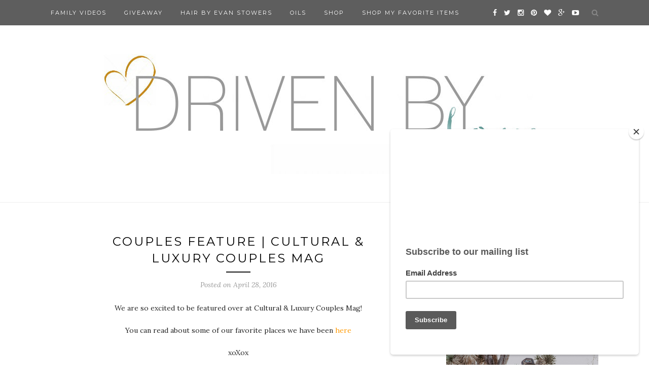

--- FILE ---
content_type: text/html; charset=UTF-8
request_url: https://drivenbyloveblog.com/2016/04/couples-feature-cultural-luxury-couples-mag/
body_size: 17857
content:
<!DOCTYPE html>
<html lang="en-US">
<head>

	<meta charset="UTF-8">
	<meta http-equiv="X-UA-Compatible" content="IE=edge">
	<meta name="viewport" content="width=device-width, initial-scale=1">

	<title>Couples Feature | Cultural &amp; Luxury Couples Mag - Driven by Love</title>

	<link rel="profile" href="http://gmpg.org/xfn/11" />
	
		<link rel="shortcut icon" href="https://drivenbyloveblog.com/wp-content/uploads/2016/07/hearts.jpg" />
		
	<link rel="alternate" type="application/rss+xml" title="Driven by Love RSS Feed" href="https://drivenbyloveblog.com/feed/" />
	<link rel="alternate" type="application/atom+xml" title="Driven by Love Atom Feed" href="https://drivenbyloveblog.com/feed/atom/" />
	<link rel="pingback" href="https://drivenbyloveblog.com/xmlrpc.php" />
	
	<meta name='robots' content='index, follow, max-image-preview:large, max-snippet:-1, max-video-preview:-1' />
	<style>img:is([sizes="auto" i], [sizes^="auto," i]) { contain-intrinsic-size: 3000px 1500px }</style>
	
	<!-- This site is optimized with the Yoast SEO plugin v19.6.1 - https://yoast.com/wordpress/plugins/seo/ -->
	<link rel="canonical" href="https://drivenbyloveblog.com/2016/04/couples-feature-cultural-luxury-couples-mag/" />
	<meta property="og:locale" content="en_US" />
	<meta property="og:type" content="article" />
	<meta property="og:title" content="Couples Feature | Cultural &amp; Luxury Couples Mag - Driven by Love" />
	<meta property="og:description" content="We are so excited to be featured over at Cultural &amp; Luxury Couples Mag! You can read about some of our favorite places we have been here xoXox" />
	<meta property="og:url" content="https://drivenbyloveblog.com/2016/04/couples-feature-cultural-luxury-couples-mag/" />
	<meta property="og:site_name" content="Driven by Love" />
	<meta property="article:published_time" content="2016-04-28T15:56:43+00:00" />
	<meta property="article:modified_time" content="2016-04-29T04:45:09+00:00" />
	<meta property="og:image" content="https://drivenbyloveblog.com/wp-content/uploads/2016/04/07ef65f1-6ddc-4353-b3bb-089362abf47a-2.jpg" />
	<meta property="og:image:width" content="1366" />
	<meta property="og:image:height" content="2048" />
	<meta property="og:image:type" content="image/jpeg" />
	<meta name="author" content="Tayli" />
	<meta name="twitter:card" content="summary" />
	<meta name="twitter:label1" content="Written by" />
	<meta name="twitter:data1" content="Tayli" />
	<script type="application/ld+json" class="yoast-schema-graph">{"@context":"https://schema.org","@graph":[{"@type":"Article","@id":"https://drivenbyloveblog.com/2016/04/couples-feature-cultural-luxury-couples-mag/#article","isPartOf":{"@id":"https://drivenbyloveblog.com/2016/04/couples-feature-cultural-luxury-couples-mag/"},"author":{"name":"Tayli","@id":"https://drivenbyloveblog.com/#/schema/person/cf44e51ce895614d1169e6e28d8ae7a6"},"headline":"Couples Feature | Cultural &#038; Luxury Couples Mag","datePublished":"2016-04-28T15:56:43+00:00","dateModified":"2016-04-29T04:45:09+00:00","mainEntityOfPage":{"@id":"https://drivenbyloveblog.com/2016/04/couples-feature-cultural-luxury-couples-mag/"},"wordCount":34,"publisher":{"@id":"https://drivenbyloveblog.com/#/schema/person/cf44e51ce895614d1169e6e28d8ae7a6"},"image":{"@id":"https://drivenbyloveblog.com/2016/04/couples-feature-cultural-luxury-couples-mag/#primaryimage"},"thumbnailUrl":"https://drivenbyloveblog.com/wp-content/uploads/2016/04/07ef65f1-6ddc-4353-b3bb-089362abf47a-2.jpg","articleSection":["family adventures","Feature"],"inLanguage":"en-US"},{"@type":"WebPage","@id":"https://drivenbyloveblog.com/2016/04/couples-feature-cultural-luxury-couples-mag/","url":"https://drivenbyloveblog.com/2016/04/couples-feature-cultural-luxury-couples-mag/","name":"Couples Feature | Cultural & Luxury Couples Mag - Driven by Love","isPartOf":{"@id":"https://drivenbyloveblog.com/#website"},"primaryImageOfPage":{"@id":"https://drivenbyloveblog.com/2016/04/couples-feature-cultural-luxury-couples-mag/#primaryimage"},"image":{"@id":"https://drivenbyloveblog.com/2016/04/couples-feature-cultural-luxury-couples-mag/#primaryimage"},"thumbnailUrl":"https://drivenbyloveblog.com/wp-content/uploads/2016/04/07ef65f1-6ddc-4353-b3bb-089362abf47a-2.jpg","datePublished":"2016-04-28T15:56:43+00:00","dateModified":"2016-04-29T04:45:09+00:00","breadcrumb":{"@id":"https://drivenbyloveblog.com/2016/04/couples-feature-cultural-luxury-couples-mag/#breadcrumb"},"inLanguage":"en-US","potentialAction":[{"@type":"ReadAction","target":["https://drivenbyloveblog.com/2016/04/couples-feature-cultural-luxury-couples-mag/"]}]},{"@type":"ImageObject","inLanguage":"en-US","@id":"https://drivenbyloveblog.com/2016/04/couples-feature-cultural-luxury-couples-mag/#primaryimage","url":"https://drivenbyloveblog.com/wp-content/uploads/2016/04/07ef65f1-6ddc-4353-b3bb-089362abf47a-2.jpg","contentUrl":"https://drivenbyloveblog.com/wp-content/uploads/2016/04/07ef65f1-6ddc-4353-b3bb-089362abf47a-2.jpg","width":1366,"height":2048},{"@type":"BreadcrumbList","@id":"https://drivenbyloveblog.com/2016/04/couples-feature-cultural-luxury-couples-mag/#breadcrumb","itemListElement":[{"@type":"ListItem","position":1,"name":"Home","item":"https://drivenbyloveblog.com/"},{"@type":"ListItem","position":2,"name":"Couples Feature | Cultural &#038; Luxury Couples Mag"}]},{"@type":"WebSite","@id":"https://drivenbyloveblog.com/#website","url":"https://drivenbyloveblog.com/","name":"Driven by Love","description":"Family, adventure, motherhood","publisher":{"@id":"https://drivenbyloveblog.com/#/schema/person/cf44e51ce895614d1169e6e28d8ae7a6"},"potentialAction":[{"@type":"SearchAction","target":{"@type":"EntryPoint","urlTemplate":"https://drivenbyloveblog.com/?s={search_term_string}"},"query-input":"required name=search_term_string"}],"inLanguage":"en-US"},{"@type":["Person","Organization"],"@id":"https://drivenbyloveblog.com/#/schema/person/cf44e51ce895614d1169e6e28d8ae7a6","name":"Tayli","image":{"@type":"ImageObject","inLanguage":"en-US","@id":"https://drivenbyloveblog.com/#/schema/person/image/","url":"https://secure.gravatar.com/avatar/e2a290115d4d6a96d84e49636c6a76ac94f40f241099955654b1a1a647cbe452?s=96&d=mm&r=g","contentUrl":"https://secure.gravatar.com/avatar/e2a290115d4d6a96d84e49636c6a76ac94f40f241099955654b1a1a647cbe452?s=96&d=mm&r=g","caption":"Tayli"},"logo":{"@id":"https://drivenbyloveblog.com/#/schema/person/image/"},"url":"https://drivenbyloveblog.com/author/tay1022/"}]}</script>
	<!-- / Yoast SEO plugin. -->


<link rel='dns-prefetch' href='//fonts.googleapis.com' />
<link rel='dns-prefetch' href='//maxcdn.bootstrapcdn.com' />
<link rel="alternate" type="application/rss+xml" title="Driven by Love &raquo; Feed" href="https://drivenbyloveblog.com/feed/" />
<link rel="alternate" type="application/rss+xml" title="Driven by Love &raquo; Comments Feed" href="https://drivenbyloveblog.com/comments/feed/" />
		<!-- This site uses the Google Analytics by ExactMetrics plugin v7.12.1 - Using Analytics tracking - https://www.exactmetrics.com/ -->
							<script
				src="//www.googletagmanager.com/gtag/js?id=UA-56885930-1"  data-cfasync="false" data-wpfc-render="false" type="text/javascript" async></script>
			<script data-cfasync="false" data-wpfc-render="false" type="text/javascript">
				var em_version = '7.12.1';
				var em_track_user = true;
				var em_no_track_reason = '';
				
								var disableStrs = [
															'ga-disable-UA-56885930-1',
									];

				/* Function to detect opted out users */
				function __gtagTrackerIsOptedOut() {
					for (var index = 0; index < disableStrs.length; index++) {
						if (document.cookie.indexOf(disableStrs[index] + '=true') > -1) {
							return true;
						}
					}

					return false;
				}

				/* Disable tracking if the opt-out cookie exists. */
				if (__gtagTrackerIsOptedOut()) {
					for (var index = 0; index < disableStrs.length; index++) {
						window[disableStrs[index]] = true;
					}
				}

				/* Opt-out function */
				function __gtagTrackerOptout() {
					for (var index = 0; index < disableStrs.length; index++) {
						document.cookie = disableStrs[index] + '=true; expires=Thu, 31 Dec 2099 23:59:59 UTC; path=/';
						window[disableStrs[index]] = true;
					}
				}

				if ('undefined' === typeof gaOptout) {
					function gaOptout() {
						__gtagTrackerOptout();
					}
				}
								window.dataLayer = window.dataLayer || [];

				window.ExactMetricsDualTracker = {
					helpers: {},
					trackers: {},
				};
				if (em_track_user) {
					function __gtagDataLayer() {
						dataLayer.push(arguments);
					}

					function __gtagTracker(type, name, parameters) {
						if (!parameters) {
							parameters = {};
						}

						if (parameters.send_to) {
							__gtagDataLayer.apply(null, arguments);
							return;
						}

						if (type === 'event') {
							
														parameters.send_to = exactmetrics_frontend.ua;
							__gtagDataLayer(type, name, parameters);
													} else {
							__gtagDataLayer.apply(null, arguments);
						}
					}

					__gtagTracker('js', new Date());
					__gtagTracker('set', {
						'developer_id.dNDMyYj': true,
											});
															__gtagTracker('config', 'UA-56885930-1', {"forceSSL":"true"} );
										window.gtag = __gtagTracker;										(function () {
						/* https://developers.google.com/analytics/devguides/collection/analyticsjs/ */
						/* ga and __gaTracker compatibility shim. */
						var noopfn = function () {
							return null;
						};
						var newtracker = function () {
							return new Tracker();
						};
						var Tracker = function () {
							return null;
						};
						var p = Tracker.prototype;
						p.get = noopfn;
						p.set = noopfn;
						p.send = function () {
							var args = Array.prototype.slice.call(arguments);
							args.unshift('send');
							__gaTracker.apply(null, args);
						};
						var __gaTracker = function () {
							var len = arguments.length;
							if (len === 0) {
								return;
							}
							var f = arguments[len - 1];
							if (typeof f !== 'object' || f === null || typeof f.hitCallback !== 'function') {
								if ('send' === arguments[0]) {
									var hitConverted, hitObject = false, action;
									if ('event' === arguments[1]) {
										if ('undefined' !== typeof arguments[3]) {
											hitObject = {
												'eventAction': arguments[3],
												'eventCategory': arguments[2],
												'eventLabel': arguments[4],
												'value': arguments[5] ? arguments[5] : 1,
											}
										}
									}
									if ('pageview' === arguments[1]) {
										if ('undefined' !== typeof arguments[2]) {
											hitObject = {
												'eventAction': 'page_view',
												'page_path': arguments[2],
											}
										}
									}
									if (typeof arguments[2] === 'object') {
										hitObject = arguments[2];
									}
									if (typeof arguments[5] === 'object') {
										Object.assign(hitObject, arguments[5]);
									}
									if ('undefined' !== typeof arguments[1].hitType) {
										hitObject = arguments[1];
										if ('pageview' === hitObject.hitType) {
											hitObject.eventAction = 'page_view';
										}
									}
									if (hitObject) {
										action = 'timing' === arguments[1].hitType ? 'timing_complete' : hitObject.eventAction;
										hitConverted = mapArgs(hitObject);
										__gtagTracker('event', action, hitConverted);
									}
								}
								return;
							}

							function mapArgs(args) {
								var arg, hit = {};
								var gaMap = {
									'eventCategory': 'event_category',
									'eventAction': 'event_action',
									'eventLabel': 'event_label',
									'eventValue': 'event_value',
									'nonInteraction': 'non_interaction',
									'timingCategory': 'event_category',
									'timingVar': 'name',
									'timingValue': 'value',
									'timingLabel': 'event_label',
									'page': 'page_path',
									'location': 'page_location',
									'title': 'page_title',
								};
								for (arg in args) {
																		if (!(!args.hasOwnProperty(arg) || !gaMap.hasOwnProperty(arg))) {
										hit[gaMap[arg]] = args[arg];
									} else {
										hit[arg] = args[arg];
									}
								}
								return hit;
							}

							try {
								f.hitCallback();
							} catch (ex) {
							}
						};
						__gaTracker.create = newtracker;
						__gaTracker.getByName = newtracker;
						__gaTracker.getAll = function () {
							return [];
						};
						__gaTracker.remove = noopfn;
						__gaTracker.loaded = true;
						window['__gaTracker'] = __gaTracker;
					})();
									} else {
										console.log("");
					(function () {
						function __gtagTracker() {
							return null;
						}

						window['__gtagTracker'] = __gtagTracker;
						window['gtag'] = __gtagTracker;
					})();
									}
			</script>
				<!-- / Google Analytics by ExactMetrics -->
				<!-- This site uses the Google Analytics by MonsterInsights plugin v8.16 - Using Analytics tracking - https://www.monsterinsights.com/ -->
							<script src="//www.googletagmanager.com/gtag/js?id=UA-56885930-1"  data-cfasync="false" data-wpfc-render="false" type="text/javascript" async></script>
			<script data-cfasync="false" data-wpfc-render="false" type="text/javascript">
				var mi_version = '8.16';
				var mi_track_user = true;
				var mi_no_track_reason = '';
				
								var disableStrs = [
															'ga-disable-UA-56885930-1',
									];

				/* Function to detect opted out users */
				function __gtagTrackerIsOptedOut() {
					for (var index = 0; index < disableStrs.length; index++) {
						if (document.cookie.indexOf(disableStrs[index] + '=true') > -1) {
							return true;
						}
					}

					return false;
				}

				/* Disable tracking if the opt-out cookie exists. */
				if (__gtagTrackerIsOptedOut()) {
					for (var index = 0; index < disableStrs.length; index++) {
						window[disableStrs[index]] = true;
					}
				}

				/* Opt-out function */
				function __gtagTrackerOptout() {
					for (var index = 0; index < disableStrs.length; index++) {
						document.cookie = disableStrs[index] + '=true; expires=Thu, 31 Dec 2099 23:59:59 UTC; path=/';
						window[disableStrs[index]] = true;
					}
				}

				if ('undefined' === typeof gaOptout) {
					function gaOptout() {
						__gtagTrackerOptout();
					}
				}
								window.dataLayer = window.dataLayer || [];

				window.MonsterInsightsDualTracker = {
					helpers: {},
					trackers: {},
				};
				if (mi_track_user) {
					function __gtagDataLayer() {
						dataLayer.push(arguments);
					}

					function __gtagTracker(type, name, parameters) {
						if (!parameters) {
							parameters = {};
						}

						if (parameters.send_to) {
							__gtagDataLayer.apply(null, arguments);
							return;
						}

						if (type === 'event') {
							
														parameters.send_to = monsterinsights_frontend.ua;
							__gtagDataLayer(type, name, parameters);
													} else {
							__gtagDataLayer.apply(null, arguments);
						}
					}

					__gtagTracker('js', new Date());
					__gtagTracker('set', {
						'developer_id.dZGIzZG': true,
											});
															__gtagTracker('config', 'UA-56885930-1', {"forceSSL":"true"} );
										window.gtag = __gtagTracker;										(function () {
						/* https://developers.google.com/analytics/devguides/collection/analyticsjs/ */
						/* ga and __gaTracker compatibility shim. */
						var noopfn = function () {
							return null;
						};
						var newtracker = function () {
							return new Tracker();
						};
						var Tracker = function () {
							return null;
						};
						var p = Tracker.prototype;
						p.get = noopfn;
						p.set = noopfn;
						p.send = function () {
							var args = Array.prototype.slice.call(arguments);
							args.unshift('send');
							__gaTracker.apply(null, args);
						};
						var __gaTracker = function () {
							var len = arguments.length;
							if (len === 0) {
								return;
							}
							var f = arguments[len - 1];
							if (typeof f !== 'object' || f === null || typeof f.hitCallback !== 'function') {
								if ('send' === arguments[0]) {
									var hitConverted, hitObject = false, action;
									if ('event' === arguments[1]) {
										if ('undefined' !== typeof arguments[3]) {
											hitObject = {
												'eventAction': arguments[3],
												'eventCategory': arguments[2],
												'eventLabel': arguments[4],
												'value': arguments[5] ? arguments[5] : 1,
											}
										}
									}
									if ('pageview' === arguments[1]) {
										if ('undefined' !== typeof arguments[2]) {
											hitObject = {
												'eventAction': 'page_view',
												'page_path': arguments[2],
											}
										}
									}
									if (typeof arguments[2] === 'object') {
										hitObject = arguments[2];
									}
									if (typeof arguments[5] === 'object') {
										Object.assign(hitObject, arguments[5]);
									}
									if ('undefined' !== typeof arguments[1].hitType) {
										hitObject = arguments[1];
										if ('pageview' === hitObject.hitType) {
											hitObject.eventAction = 'page_view';
										}
									}
									if (hitObject) {
										action = 'timing' === arguments[1].hitType ? 'timing_complete' : hitObject.eventAction;
										hitConverted = mapArgs(hitObject);
										__gtagTracker('event', action, hitConverted);
									}
								}
								return;
							}

							function mapArgs(args) {
								var arg, hit = {};
								var gaMap = {
									'eventCategory': 'event_category',
									'eventAction': 'event_action',
									'eventLabel': 'event_label',
									'eventValue': 'event_value',
									'nonInteraction': 'non_interaction',
									'timingCategory': 'event_category',
									'timingVar': 'name',
									'timingValue': 'value',
									'timingLabel': 'event_label',
									'page': 'page_path',
									'location': 'page_location',
									'title': 'page_title',
								};
								for (arg in args) {
																		if (!(!args.hasOwnProperty(arg) || !gaMap.hasOwnProperty(arg))) {
										hit[gaMap[arg]] = args[arg];
									} else {
										hit[arg] = args[arg];
									}
								}
								return hit;
							}

							try {
								f.hitCallback();
							} catch (ex) {
							}
						};
						__gaTracker.create = newtracker;
						__gaTracker.getByName = newtracker;
						__gaTracker.getAll = function () {
							return [];
						};
						__gaTracker.remove = noopfn;
						__gaTracker.loaded = true;
						window['__gaTracker'] = __gaTracker;
					})();
									} else {
										console.log("");
					(function () {
						function __gtagTracker() {
							return null;
						}

						window['__gtagTracker'] = __gtagTracker;
						window['gtag'] = __gtagTracker;
					})();
									}
			</script>
				<!-- / Google Analytics by MonsterInsights -->
		<script type="text/javascript">
/* <![CDATA[ */
window._wpemojiSettings = {"baseUrl":"https:\/\/s.w.org\/images\/core\/emoji\/16.0.1\/72x72\/","ext":".png","svgUrl":"https:\/\/s.w.org\/images\/core\/emoji\/16.0.1\/svg\/","svgExt":".svg","source":{"concatemoji":"https:\/\/drivenbyloveblog.com\/wp-includes\/js\/wp-emoji-release.min.js?ver=6.8.3"}};
/*! This file is auto-generated */
!function(s,n){var o,i,e;function c(e){try{var t={supportTests:e,timestamp:(new Date).valueOf()};sessionStorage.setItem(o,JSON.stringify(t))}catch(e){}}function p(e,t,n){e.clearRect(0,0,e.canvas.width,e.canvas.height),e.fillText(t,0,0);var t=new Uint32Array(e.getImageData(0,0,e.canvas.width,e.canvas.height).data),a=(e.clearRect(0,0,e.canvas.width,e.canvas.height),e.fillText(n,0,0),new Uint32Array(e.getImageData(0,0,e.canvas.width,e.canvas.height).data));return t.every(function(e,t){return e===a[t]})}function u(e,t){e.clearRect(0,0,e.canvas.width,e.canvas.height),e.fillText(t,0,0);for(var n=e.getImageData(16,16,1,1),a=0;a<n.data.length;a++)if(0!==n.data[a])return!1;return!0}function f(e,t,n,a){switch(t){case"flag":return n(e,"\ud83c\udff3\ufe0f\u200d\u26a7\ufe0f","\ud83c\udff3\ufe0f\u200b\u26a7\ufe0f")?!1:!n(e,"\ud83c\udde8\ud83c\uddf6","\ud83c\udde8\u200b\ud83c\uddf6")&&!n(e,"\ud83c\udff4\udb40\udc67\udb40\udc62\udb40\udc65\udb40\udc6e\udb40\udc67\udb40\udc7f","\ud83c\udff4\u200b\udb40\udc67\u200b\udb40\udc62\u200b\udb40\udc65\u200b\udb40\udc6e\u200b\udb40\udc67\u200b\udb40\udc7f");case"emoji":return!a(e,"\ud83e\udedf")}return!1}function g(e,t,n,a){var r="undefined"!=typeof WorkerGlobalScope&&self instanceof WorkerGlobalScope?new OffscreenCanvas(300,150):s.createElement("canvas"),o=r.getContext("2d",{willReadFrequently:!0}),i=(o.textBaseline="top",o.font="600 32px Arial",{});return e.forEach(function(e){i[e]=t(o,e,n,a)}),i}function t(e){var t=s.createElement("script");t.src=e,t.defer=!0,s.head.appendChild(t)}"undefined"!=typeof Promise&&(o="wpEmojiSettingsSupports",i=["flag","emoji"],n.supports={everything:!0,everythingExceptFlag:!0},e=new Promise(function(e){s.addEventListener("DOMContentLoaded",e,{once:!0})}),new Promise(function(t){var n=function(){try{var e=JSON.parse(sessionStorage.getItem(o));if("object"==typeof e&&"number"==typeof e.timestamp&&(new Date).valueOf()<e.timestamp+604800&&"object"==typeof e.supportTests)return e.supportTests}catch(e){}return null}();if(!n){if("undefined"!=typeof Worker&&"undefined"!=typeof OffscreenCanvas&&"undefined"!=typeof URL&&URL.createObjectURL&&"undefined"!=typeof Blob)try{var e="postMessage("+g.toString()+"("+[JSON.stringify(i),f.toString(),p.toString(),u.toString()].join(",")+"));",a=new Blob([e],{type:"text/javascript"}),r=new Worker(URL.createObjectURL(a),{name:"wpTestEmojiSupports"});return void(r.onmessage=function(e){c(n=e.data),r.terminate(),t(n)})}catch(e){}c(n=g(i,f,p,u))}t(n)}).then(function(e){for(var t in e)n.supports[t]=e[t],n.supports.everything=n.supports.everything&&n.supports[t],"flag"!==t&&(n.supports.everythingExceptFlag=n.supports.everythingExceptFlag&&n.supports[t]);n.supports.everythingExceptFlag=n.supports.everythingExceptFlag&&!n.supports.flag,n.DOMReady=!1,n.readyCallback=function(){n.DOMReady=!0}}).then(function(){return e}).then(function(){var e;n.supports.everything||(n.readyCallback(),(e=n.source||{}).concatemoji?t(e.concatemoji):e.wpemoji&&e.twemoji&&(t(e.twemoji),t(e.wpemoji)))}))}((window,document),window._wpemojiSettings);
/* ]]> */
</script>
<style id='wp-emoji-styles-inline-css' type='text/css'>

	img.wp-smiley, img.emoji {
		display: inline !important;
		border: none !important;
		box-shadow: none !important;
		height: 1em !important;
		width: 1em !important;
		margin: 0 0.07em !important;
		vertical-align: -0.1em !important;
		background: none !important;
		padding: 0 !important;
	}
</style>
<link rel='stylesheet' id='wp-block-library-css' href='https://drivenbyloveblog.com/wp-includes/css/dist/block-library/style.min.css?ver=6.8.3' type='text/css' media='all' />
<style id='classic-theme-styles-inline-css' type='text/css'>
/*! This file is auto-generated */
.wp-block-button__link{color:#fff;background-color:#32373c;border-radius:9999px;box-shadow:none;text-decoration:none;padding:calc(.667em + 2px) calc(1.333em + 2px);font-size:1.125em}.wp-block-file__button{background:#32373c;color:#fff;text-decoration:none}
</style>
<style id='global-styles-inline-css' type='text/css'>
:root{--wp--preset--aspect-ratio--square: 1;--wp--preset--aspect-ratio--4-3: 4/3;--wp--preset--aspect-ratio--3-4: 3/4;--wp--preset--aspect-ratio--3-2: 3/2;--wp--preset--aspect-ratio--2-3: 2/3;--wp--preset--aspect-ratio--16-9: 16/9;--wp--preset--aspect-ratio--9-16: 9/16;--wp--preset--color--black: #000000;--wp--preset--color--cyan-bluish-gray: #abb8c3;--wp--preset--color--white: #ffffff;--wp--preset--color--pale-pink: #f78da7;--wp--preset--color--vivid-red: #cf2e2e;--wp--preset--color--luminous-vivid-orange: #ff6900;--wp--preset--color--luminous-vivid-amber: #fcb900;--wp--preset--color--light-green-cyan: #7bdcb5;--wp--preset--color--vivid-green-cyan: #00d084;--wp--preset--color--pale-cyan-blue: #8ed1fc;--wp--preset--color--vivid-cyan-blue: #0693e3;--wp--preset--color--vivid-purple: #9b51e0;--wp--preset--gradient--vivid-cyan-blue-to-vivid-purple: linear-gradient(135deg,rgba(6,147,227,1) 0%,rgb(155,81,224) 100%);--wp--preset--gradient--light-green-cyan-to-vivid-green-cyan: linear-gradient(135deg,rgb(122,220,180) 0%,rgb(0,208,130) 100%);--wp--preset--gradient--luminous-vivid-amber-to-luminous-vivid-orange: linear-gradient(135deg,rgba(252,185,0,1) 0%,rgba(255,105,0,1) 100%);--wp--preset--gradient--luminous-vivid-orange-to-vivid-red: linear-gradient(135deg,rgba(255,105,0,1) 0%,rgb(207,46,46) 100%);--wp--preset--gradient--very-light-gray-to-cyan-bluish-gray: linear-gradient(135deg,rgb(238,238,238) 0%,rgb(169,184,195) 100%);--wp--preset--gradient--cool-to-warm-spectrum: linear-gradient(135deg,rgb(74,234,220) 0%,rgb(151,120,209) 20%,rgb(207,42,186) 40%,rgb(238,44,130) 60%,rgb(251,105,98) 80%,rgb(254,248,76) 100%);--wp--preset--gradient--blush-light-purple: linear-gradient(135deg,rgb(255,206,236) 0%,rgb(152,150,240) 100%);--wp--preset--gradient--blush-bordeaux: linear-gradient(135deg,rgb(254,205,165) 0%,rgb(254,45,45) 50%,rgb(107,0,62) 100%);--wp--preset--gradient--luminous-dusk: linear-gradient(135deg,rgb(255,203,112) 0%,rgb(199,81,192) 50%,rgb(65,88,208) 100%);--wp--preset--gradient--pale-ocean: linear-gradient(135deg,rgb(255,245,203) 0%,rgb(182,227,212) 50%,rgb(51,167,181) 100%);--wp--preset--gradient--electric-grass: linear-gradient(135deg,rgb(202,248,128) 0%,rgb(113,206,126) 100%);--wp--preset--gradient--midnight: linear-gradient(135deg,rgb(2,3,129) 0%,rgb(40,116,252) 100%);--wp--preset--font-size--small: 13px;--wp--preset--font-size--medium: 20px;--wp--preset--font-size--large: 36px;--wp--preset--font-size--x-large: 42px;--wp--preset--spacing--20: 0.44rem;--wp--preset--spacing--30: 0.67rem;--wp--preset--spacing--40: 1rem;--wp--preset--spacing--50: 1.5rem;--wp--preset--spacing--60: 2.25rem;--wp--preset--spacing--70: 3.38rem;--wp--preset--spacing--80: 5.06rem;--wp--preset--shadow--natural: 6px 6px 9px rgba(0, 0, 0, 0.2);--wp--preset--shadow--deep: 12px 12px 50px rgba(0, 0, 0, 0.4);--wp--preset--shadow--sharp: 6px 6px 0px rgba(0, 0, 0, 0.2);--wp--preset--shadow--outlined: 6px 6px 0px -3px rgba(255, 255, 255, 1), 6px 6px rgba(0, 0, 0, 1);--wp--preset--shadow--crisp: 6px 6px 0px rgba(0, 0, 0, 1);}:where(.is-layout-flex){gap: 0.5em;}:where(.is-layout-grid){gap: 0.5em;}body .is-layout-flex{display: flex;}.is-layout-flex{flex-wrap: wrap;align-items: center;}.is-layout-flex > :is(*, div){margin: 0;}body .is-layout-grid{display: grid;}.is-layout-grid > :is(*, div){margin: 0;}:where(.wp-block-columns.is-layout-flex){gap: 2em;}:where(.wp-block-columns.is-layout-grid){gap: 2em;}:where(.wp-block-post-template.is-layout-flex){gap: 1.25em;}:where(.wp-block-post-template.is-layout-grid){gap: 1.25em;}.has-black-color{color: var(--wp--preset--color--black) !important;}.has-cyan-bluish-gray-color{color: var(--wp--preset--color--cyan-bluish-gray) !important;}.has-white-color{color: var(--wp--preset--color--white) !important;}.has-pale-pink-color{color: var(--wp--preset--color--pale-pink) !important;}.has-vivid-red-color{color: var(--wp--preset--color--vivid-red) !important;}.has-luminous-vivid-orange-color{color: var(--wp--preset--color--luminous-vivid-orange) !important;}.has-luminous-vivid-amber-color{color: var(--wp--preset--color--luminous-vivid-amber) !important;}.has-light-green-cyan-color{color: var(--wp--preset--color--light-green-cyan) !important;}.has-vivid-green-cyan-color{color: var(--wp--preset--color--vivid-green-cyan) !important;}.has-pale-cyan-blue-color{color: var(--wp--preset--color--pale-cyan-blue) !important;}.has-vivid-cyan-blue-color{color: var(--wp--preset--color--vivid-cyan-blue) !important;}.has-vivid-purple-color{color: var(--wp--preset--color--vivid-purple) !important;}.has-black-background-color{background-color: var(--wp--preset--color--black) !important;}.has-cyan-bluish-gray-background-color{background-color: var(--wp--preset--color--cyan-bluish-gray) !important;}.has-white-background-color{background-color: var(--wp--preset--color--white) !important;}.has-pale-pink-background-color{background-color: var(--wp--preset--color--pale-pink) !important;}.has-vivid-red-background-color{background-color: var(--wp--preset--color--vivid-red) !important;}.has-luminous-vivid-orange-background-color{background-color: var(--wp--preset--color--luminous-vivid-orange) !important;}.has-luminous-vivid-amber-background-color{background-color: var(--wp--preset--color--luminous-vivid-amber) !important;}.has-light-green-cyan-background-color{background-color: var(--wp--preset--color--light-green-cyan) !important;}.has-vivid-green-cyan-background-color{background-color: var(--wp--preset--color--vivid-green-cyan) !important;}.has-pale-cyan-blue-background-color{background-color: var(--wp--preset--color--pale-cyan-blue) !important;}.has-vivid-cyan-blue-background-color{background-color: var(--wp--preset--color--vivid-cyan-blue) !important;}.has-vivid-purple-background-color{background-color: var(--wp--preset--color--vivid-purple) !important;}.has-black-border-color{border-color: var(--wp--preset--color--black) !important;}.has-cyan-bluish-gray-border-color{border-color: var(--wp--preset--color--cyan-bluish-gray) !important;}.has-white-border-color{border-color: var(--wp--preset--color--white) !important;}.has-pale-pink-border-color{border-color: var(--wp--preset--color--pale-pink) !important;}.has-vivid-red-border-color{border-color: var(--wp--preset--color--vivid-red) !important;}.has-luminous-vivid-orange-border-color{border-color: var(--wp--preset--color--luminous-vivid-orange) !important;}.has-luminous-vivid-amber-border-color{border-color: var(--wp--preset--color--luminous-vivid-amber) !important;}.has-light-green-cyan-border-color{border-color: var(--wp--preset--color--light-green-cyan) !important;}.has-vivid-green-cyan-border-color{border-color: var(--wp--preset--color--vivid-green-cyan) !important;}.has-pale-cyan-blue-border-color{border-color: var(--wp--preset--color--pale-cyan-blue) !important;}.has-vivid-cyan-blue-border-color{border-color: var(--wp--preset--color--vivid-cyan-blue) !important;}.has-vivid-purple-border-color{border-color: var(--wp--preset--color--vivid-purple) !important;}.has-vivid-cyan-blue-to-vivid-purple-gradient-background{background: var(--wp--preset--gradient--vivid-cyan-blue-to-vivid-purple) !important;}.has-light-green-cyan-to-vivid-green-cyan-gradient-background{background: var(--wp--preset--gradient--light-green-cyan-to-vivid-green-cyan) !important;}.has-luminous-vivid-amber-to-luminous-vivid-orange-gradient-background{background: var(--wp--preset--gradient--luminous-vivid-amber-to-luminous-vivid-orange) !important;}.has-luminous-vivid-orange-to-vivid-red-gradient-background{background: var(--wp--preset--gradient--luminous-vivid-orange-to-vivid-red) !important;}.has-very-light-gray-to-cyan-bluish-gray-gradient-background{background: var(--wp--preset--gradient--very-light-gray-to-cyan-bluish-gray) !important;}.has-cool-to-warm-spectrum-gradient-background{background: var(--wp--preset--gradient--cool-to-warm-spectrum) !important;}.has-blush-light-purple-gradient-background{background: var(--wp--preset--gradient--blush-light-purple) !important;}.has-blush-bordeaux-gradient-background{background: var(--wp--preset--gradient--blush-bordeaux) !important;}.has-luminous-dusk-gradient-background{background: var(--wp--preset--gradient--luminous-dusk) !important;}.has-pale-ocean-gradient-background{background: var(--wp--preset--gradient--pale-ocean) !important;}.has-electric-grass-gradient-background{background: var(--wp--preset--gradient--electric-grass) !important;}.has-midnight-gradient-background{background: var(--wp--preset--gradient--midnight) !important;}.has-small-font-size{font-size: var(--wp--preset--font-size--small) !important;}.has-medium-font-size{font-size: var(--wp--preset--font-size--medium) !important;}.has-large-font-size{font-size: var(--wp--preset--font-size--large) !important;}.has-x-large-font-size{font-size: var(--wp--preset--font-size--x-large) !important;}
:where(.wp-block-post-template.is-layout-flex){gap: 1.25em;}:where(.wp-block-post-template.is-layout-grid){gap: 1.25em;}
:where(.wp-block-columns.is-layout-flex){gap: 2em;}:where(.wp-block-columns.is-layout-grid){gap: 2em;}
:root :where(.wp-block-pullquote){font-size: 1.5em;line-height: 1.6;}
</style>
<link rel='stylesheet' id='contact-form-7-css' href='https://drivenbyloveblog.com/wp-content/plugins/contact-form-7/includes/css/styles.css?ver=5.6.3' type='text/css' media='all' />
<link rel='stylesheet' id='instag-slider-css' href='https://drivenbyloveblog.com/wp-content/plugins/instagram-slider-widget/assets/css/instag-slider.css?ver=1.5.0' type='text/css' media='all' />
<link rel='stylesheet' id='sp_style-css' href='https://drivenbyloveblog.com/wp-content/themes/redwood/style.css?ver=6.8.3' type='text/css' media='all' />
<link rel='stylesheet' id='fontawesome-css-css' href='https://drivenbyloveblog.com/wp-content/themes/redwood/css/font-awesome.min.css?ver=6.8.3' type='text/css' media='all' />
<link rel='stylesheet' id='bxslider-css-css' href='https://drivenbyloveblog.com/wp-content/themes/redwood/css/jquery.bxslider.css?ver=6.8.3' type='text/css' media='all' />
<link rel='stylesheet' id='responsive-css' href='https://drivenbyloveblog.com/wp-content/themes/redwood/css/responsive.css?ver=6.8.3' type='text/css' media='all' />
<link rel='stylesheet' id='default_body_font-css' href='http://fonts.googleapis.com/css?family=Lora%3A400%2C700%2C400italic%2C700italic&#038;subset=latin%2Clatin-ext&#038;ver=6.8.3' type='text/css' media='all' />
<link rel='stylesheet' id='default_heading_font-css' href='http://fonts.googleapis.com/css?family=Montserrat%3A400%2C700&#038;ver=6.8.3' type='text/css' media='all' />
<link rel='stylesheet' id='prosper-font-awesome-css' href='//maxcdn.bootstrapcdn.com/font-awesome/4.4.0/css/font-awesome.min.css?ver=4.4' type='text/css' media='all' />
<link rel='stylesheet' id='prospere_main_style-css' href='https://drivenbyloveblog.com/wp-content/plugins/prosperent-suite/includes/css/products.min.css?ver=4.5.8' type='text/css' media='all' />
<script type="text/javascript" src="https://drivenbyloveblog.com/wp-includes/js/jquery/jquery.min.js?ver=3.7.1" id="jquery-core-js"></script>
<script type="text/javascript" src="https://drivenbyloveblog.com/wp-includes/js/jquery/jquery-migrate.min.js?ver=3.4.1" id="jquery-migrate-js"></script>
<script type="text/javascript" src="https://drivenbyloveblog.com/wp-content/plugins/google-analytics-dashboard-for-wp/assets/js/frontend-gtag.min.js?ver=7.12.1" id="exactmetrics-frontend-script-js"></script>
<script data-cfasync="false" data-wpfc-render="false" type="text/javascript" id='exactmetrics-frontend-script-js-extra'>/* <![CDATA[ */
var exactmetrics_frontend = {"js_events_tracking":"true","download_extensions":"zip,mp3,mpeg,pdf,docx,pptx,xlsx,rar","inbound_paths":"[{\"path\":\"\\\/go\\\/\",\"label\":\"affiliate\"},{\"path\":\"\\\/recommend\\\/\",\"label\":\"affiliate\"}]","home_url":"https:\/\/drivenbyloveblog.com","hash_tracking":"false","ua":"UA-56885930-1","v4_id":""};/* ]]> */
</script>
<script type="text/javascript" src="https://drivenbyloveblog.com/wp-content/plugins/google-analytics-for-wordpress/assets/js/frontend-gtag.min.js?ver=8.16" id="monsterinsights-frontend-script-js"></script>
<script data-cfasync="false" data-wpfc-render="false" type="text/javascript" id='monsterinsights-frontend-script-js-extra'>/* <![CDATA[ */
var monsterinsights_frontend = {"js_events_tracking":"true","download_extensions":"doc,pdf,ppt,zip,xls,docx,pptx,xlsx","inbound_paths":"[]","home_url":"https:\/\/drivenbyloveblog.com","hash_tracking":"false","ua":"UA-56885930-1","v4_id":""};/* ]]> */
</script>
<script type="text/javascript" src="https://drivenbyloveblog.com/wp-content/plugins/instagram-slider-widget/assets/js/jquery.flexslider-min.js?ver=2.2" id="jquery-pllexi-slider-js"></script>
<link rel="https://api.w.org/" href="https://drivenbyloveblog.com/wp-json/" /><link rel="alternate" title="JSON" type="application/json" href="https://drivenbyloveblog.com/wp-json/wp/v2/posts/2678" /><link rel="EditURI" type="application/rsd+xml" title="RSD" href="https://drivenbyloveblog.com/xmlrpc.php?rsd" />
<meta name="generator" content="WordPress 6.8.3" />
<link rel='shortlink' href='https://drivenbyloveblog.com/?p=2678' />
<link rel="alternate" title="oEmbed (JSON)" type="application/json+oembed" href="https://drivenbyloveblog.com/wp-json/oembed/1.0/embed?url=https%3A%2F%2Fdrivenbyloveblog.com%2F2016%2F04%2Fcouples-feature-cultural-luxury-couples-mag%2F" />
<link rel="alternate" title="oEmbed (XML)" type="text/xml+oembed" href="https://drivenbyloveblog.com/wp-json/oembed/1.0/embed?url=https%3A%2F%2Fdrivenbyloveblog.com%2F2016%2F04%2Fcouples-feature-cultural-luxury-couples-mag%2F&#038;format=xml" />
<script type='text/javascript' data-cfasync='false'>var _mmunch = {'front': false, 'page': false, 'post': false, 'category': false, 'author': false, 'search': false, 'attachment': false, 'tag': false};_mmunch['post'] = true; _mmunch['postData'] = {"ID":2678,"post_name":"couples-feature-cultural-luxury-couples-mag","post_title":"Couples Feature\u00a0| Cultural & Luxury Couples Mag","post_type":"post","post_author":"1","post_status":"publish"}; _mmunch['postCategories'] = [{"term_id":8,"name":"family adventures","slug":"family-adventures","term_group":0,"term_taxonomy_id":8,"taxonomy":"category","description":"","parent":0,"count":132,"filter":"raw","cat_ID":8,"category_count":132,"category_description":"","cat_name":"family adventures","category_nicename":"family-adventures","category_parent":0},{"term_id":168,"name":"Feature","slug":"feature","term_group":0,"term_taxonomy_id":168,"taxonomy":"category","description":"","parent":0,"count":1,"filter":"raw","cat_ID":168,"category_count":1,"category_description":"","cat_name":"Feature","category_nicename":"feature","category_parent":0}]; _mmunch['postTags'] = false; _mmunch['postAuthor'] = {"name":"Tayli","ID":1};</script><script data-cfasync="false" src="//a.mailmunch.co/app/v1/site.js" id="mailmunch-script" data-plugin="mailmunch" data-mailmunch-site-id="168378" async></script>    <style type="text/css">
	
		#logo { padding-top:56px; padding-bottom:px; }
				
		#top-bar, .slicknav_menu { background:#5e5e5e; }				#nav-wrapper .menu li a:hover {  color:; }
		
		#nav-wrapper .menu .sub-menu, #nav-wrapper .menu .children { background: #0c0c0c; }
		#nav-wrapper ul.menu ul a, #nav-wrapper .menu ul ul a { border-top: 1px solid #262626; color:; }
		#nav-wrapper ul.menu ul a:hover, #nav-wrapper .menu ul ul a:hover { color: ; background:; }
		
		.slicknav_nav { background:; }
		.slicknav_nav a { color:; }
		.slicknav_menu .slicknav_icon-bar { background-color:; }
		
		#top-social a { color:; }
		#top-social a:hover { color:; }
		#top-search i { color:; }
		
		.widget-title { background: #5b5b5b; color: ;}
		.widget-title:after { border-top-color:#5b5b5b; }
				.social-widget a { color:; }
		.social-widget a:hover { color:; }
		
		#footer { background:; }
		#footer-social a { color:; }
		#footer-social a:hover { color:; }
		#footer-social { border-color:; }
		.copyright { color:; }
		.copyright a { color:; }
		
		.post-header h2 a, .post-header h1 { color:#000000; }
		.title-divider { color:; }
		.post-entry p { color:; }
		.post-entry h1, .post-entry h2, .post-entry h3, .post-entry h4, .post-entry h5, .post-entry h6 { color:; }
		.more-link { color:; }
		a.more-link:hover { color:; }
		.more-line { color:; }
		.more-link:hover > .more-line { color:; }
		.post-share-box.share-buttons a { color:#ddc392; }
		.post-share-box.share-buttons a:hover { color:; }
		
		.mc4wp-form { background:; }
		.mc4wp-form label { color:; }
		.mc4wp-form button, .mc4wp-form input[type=button], .mc4wp-form input[type=submit] { background:; color:; }
		.mc4wp-form button:hover, .mc4wp-form input[type=button]:hover, .mc4wp-form input[type=submit]:hover { background:; color:; }
		
		a, .post-header .cat a { color:; }
		.post-header .cat a { border-color:; }
		
				
    </style>
    <script type="text/javascript">var _prosperent={"campaign_id":"82c363edce2e791d7fa9d95507040747", "pl_active":1, "pl_sid":"", "pl_phraselinker_active":0, "pl_linkoptimizer_active":1, "pl_linkaffiliator_active":1, "platform":"wordpress"};</script><script async type="text/javascript" src="//prosperent.com/js/prosperent.js"></script>
<style type="text/css"></style>
<style>
.synved-social-resolution-single {
display: inline-block;
}
.synved-social-resolution-normal {
display: inline-block;
}
.synved-social-resolution-hidef {
display: none;
}

@media only screen and (min--moz-device-pixel-ratio: 2),
only screen and (-o-min-device-pixel-ratio: 2/1),
only screen and (-webkit-min-device-pixel-ratio: 2),
only screen and (min-device-pixel-ratio: 2),
only screen and (min-resolution: 2dppx),
only screen and (min-resolution: 192dpi) {
	.synved-social-resolution-normal {
	display: none;
	}
	.synved-social-resolution-hidef {
	display: inline-block;
	}
}
</style><link rel="icon" href="https://drivenbyloveblog.com/wp-content/uploads/2016/01/cropped-hearts-e1452583562283-150x150.jpg" sizes="32x32" />
<link rel="icon" href="https://drivenbyloveblog.com/wp-content/uploads/2016/01/cropped-hearts-e1452583562283-300x300.jpg" sizes="192x192" />
<link rel="apple-touch-icon" href="https://drivenbyloveblog.com/wp-content/uploads/2016/01/cropped-hearts-e1452583562283-300x300.jpg" />
<meta name="msapplication-TileImage" content="https://drivenbyloveblog.com/wp-content/uploads/2016/01/cropped-hearts-e1452583562283-300x300.jpg" />
	
</head>

<body class="wp-singular post-template-default single single-post postid-2678 single-format-standard wp-theme-redwood">

	<div id="top-bar">
		
		<div class="container">
			
			<div id="nav-wrapper">
				<div class="menu"><ul>
<li class="page_item page-item-1367"><a href="https://drivenbyloveblog.com/family-videos/">FAMILY VIDEOS</a></li>
<li class="page_item page-item-11080"><a href="https://drivenbyloveblog.com/giveaway/">Giveaway</a></li>
<li class="page_item page-item-3975"><a href="https://drivenbyloveblog.com/hair-evan-stowers/">Hair by Evan Stowers</a></li>
<li class="page_item page-item-10218"><a href="https://drivenbyloveblog.com/oils/">Oils</a></li>
<li class="page_item page-item-5081"><a href="https://drivenbyloveblog.com/shop/">Shop</a></li>
<li class="page_item page-item-4656"><a href="https://drivenbyloveblog.com/shop-favorite-fall-items/">Shop My Favorite Items</a></li>
</ul></div>
			</div>
			
			<div class="menu-mobile"></div>
			
						<div id="top-search">
				<a href="#" class="search"><i class="fa fa-search"></i></a>
				<div class="show-search">
					<form role="search" method="get" id="searchform" action="https://drivenbyloveblog.com/">
		<input type="text" placeholder="Search and hit enter..." name="s" id="s" />
</form>				</div>
			</div>
						
						<div id="top-social" >
			
				<a href="http://facebook.com/taylianne sorensen stowers" target="_blank"><i class="fa fa-facebook"></i></a>				<a href="http://twitter.com/designbytayli" target="_blank"><i class="fa fa-twitter"></i></a>				<a href="http://instagram.com/drivenbylove_" target="_blank"><i class="fa fa-instagram"></i></a>				<a href="http://pinterest.com/drivenbylove_" target="_blank"><i class="fa fa-pinterest"></i></a>				<a href="http://bloglovin.com/driven by love" target="_blank"><i class="fa fa-heart"></i></a>				<a href="http://plus.google.com/TayliStowers" target="_blank"><i class="fa fa-google-plus"></i></a>								<a href="http://youtube.com/DrivenbyDesign101" target="_blank"><i class="fa fa-youtube-play"></i></a>																								
			</div>
						
		</div>
		
	</div>
	
	<header id="header" >
		
		<div class="container">
			
			<div id="logo">
				
									
											<h2><a href="https://drivenbyloveblog.com"><img src="https://drivenbyloveblog.com/wp-content/uploads/2016/01/15673794228_ea3d9ed590_o.jpg" alt="Driven by Love" /></a></h2>
										
								
			</div>
			
		</div>
		
	</header>	
	<div class="container">
		
		<div id="content">
			
						
			<div id="main" >
			
								
					<article id="post-2678" class="post-2678 post type-post status-publish format-standard has-post-thumbnail hentry category-family-adventures category-feature">
					
	<div class="post-header">
		
				
					<h1>Couples Feature | Cultural &#038; Luxury Couples Mag</h1>
				
		<span class="title-divider"></span>
		
				<span class="post-date">Posted on April 28, 2016</span>
				
	</div>
	
			
								
		
	<div class="post-entry">
		
				
			<div class='mailmunch-forms-before-post' style='display: none !important;'></div><p style="text-align: center;">
We are so excited to be featured over at Cultural &amp; Luxury Couples Mag!</p>
<p style="text-align: center;">You can read about some of our favorite places we have been <span style="color: #ff9900;"><a style="color: #ff9900;" href="http://hero-and-leander.com/">here </a></span></p><div class='mailmunch-forms-in-post-middle' style='display: none !important;'></div>
<p style="text-align: center;">xoXox</p>
<div class='mailmunch-forms-after-post' style='display: none !important;'></div>			
				
				
							
						
	</div>
	
		
	<div class="post-share">
	
				<div class="post-share-box share-comments">
			<span></span>		</div>
				
				<div class="post-share-box share-buttons">
			<a target="_blank" href="https://www.facebook.com/sharer/sharer.php?u=https://drivenbyloveblog.com/2016/04/couples-feature-cultural-luxury-couples-mag/"><i class="fa fa-facebook"></i></a>
			<a target="_blank" href="https://twitter.com/intent/tweet?text=Check%20out%20this%20article:%20Couples+Feature%C2%A0%7C+Cultural+%26+Luxury+Couples+Mag&url=https://drivenbyloveblog.com/2016/04/couples-feature-cultural-luxury-couples-mag/"><i class="fa fa-twitter"></i></a>
						<a data-pin-do="none" target="_blank" href="https://pinterest.com/pin/create/button/?url=https://drivenbyloveblog.com/2016/04/couples-feature-cultural-luxury-couples-mag/&media=https://drivenbyloveblog.com/wp-content/uploads/2016/04/07ef65f1-6ddc-4353-b3bb-089362abf47a-2.jpg&description=Couples Feature | Cultural &#038; Luxury Couples Mag"><i class="fa fa-pinterest"></i></a>
			<a target="_blank" href="https://plus.google.com/share?url=https://drivenbyloveblog.com/2016/04/couples-feature-cultural-luxury-couples-mag/"><i class="fa fa-google-plus"></i></a>
		</div>
				
				<div class="post-share-box share-author">
			<span>By</span> <a href="https://drivenbyloveblog.com/author/tay1022/" title="Posts by Tayli" rel="author">Tayli</a>		</div>
				
	</div>
		
				<div class="post-author">
		
	<div class="author-img">
		<img alt='' src='https://secure.gravatar.com/avatar/e2a290115d4d6a96d84e49636c6a76ac94f40f241099955654b1a1a647cbe452?s=100&#038;d=mm&#038;r=g' srcset='https://secure.gravatar.com/avatar/e2a290115d4d6a96d84e49636c6a76ac94f40f241099955654b1a1a647cbe452?s=200&#038;d=mm&#038;r=g 2x' class='avatar avatar-100 photo' height='100' width='100' decoding='async'/>	</div>
	
	<div class="author-content">
		<h5><a href="https://drivenbyloveblog.com/author/tay1022/" title="Posts by Tayli" rel="author">Tayli</a></h5>
		<p></p>
													</div>
	
</div>			
						<div class="post-related"><div class="post-box"><h4 class="post-box-title"><span>You Might Also Like</span></h4></div>
						<div class="item-related">
					
										
					<h3><a href="https://drivenbyloveblog.com/2014/03/family-adventures-hiking/">Family adventures &#8211; Hiking</a></h3>
					<span class="date">March 26, 2014</span>
					
				</div>
						<div class="item-related">
					
										
					<h3><a href="https://drivenbyloveblog.com/2014/04/to-do-list/">To Do List.</a></h3>
					<span class="date">April 8, 2014</span>
					
				</div>
						<div class="item-related">
					
										
					<h3><a href="https://drivenbyloveblog.com/2013/06/a-little-town-called-virgin/">A Little Town Called Virgin</a></h3>
					<span class="date">June 3, 2013</span>
					
				</div>
		</div>			
		
	<div class="post-comments" id="comments">
	
	<div class='comments'></div><div id='comments_pagination'></div>

</div> <!-- end comments div -->
	
</article>						
								
								
			</div>

<aside id="sidebar">
	
	<div id="solopine_about_widget-3" class="widget solopine_about_widget"><h4 class="widget-title">About Me</h4>			
			<div class="about-widget">
				
								<div class="about-img">
					<img src="https://drivenbyloveblog.com/wp-content/uploads/2018/08/IMG_0588.jpg" alt="About Me" />
				</div>
								
								<span class="about-title">Mama, Blogger, Painter, dreamer</span>
								
								<p>Hi! Welcome! I'm Tayli, and this is where I share our family adventures of places we love to travel, Motherhood, DIY,  Recipes, places we love to shop and products we love to use! I'm a Mama to four littles,  and married to a pretty handsome hair stylist we call Babe. But you can call him Evan. Welcome to our beautiful messy life!  We are so happy to have you here xox</p>
								
								
			</div>
			
		</div><div id="solopine_social_widget-3" class="widget solopine_social_widget"><h4 class="widget-title">Subscribe &#038; Follow</h4>		
			<div class="social-widget">
				<a href="http://facebook.com/taylianne sorensen stowers" target="_blank"><i class="fa fa-facebook"></i></a>				<a href="http://twitter.com/designbytayli" target="_blank"><i class="fa fa-twitter"></i></a>				<a href="http://instagram.com/drivenbylove_" target="_blank"><i class="fa fa-instagram"></i></a>				<a href="http://pinterest.com/drivenbylove_" target="_blank"><i class="fa fa-pinterest"></i></a>				<a href="http://bloglovin.com/driven by love" target="_blank"><i class="fa fa-heart"></i></a>				<a href="http://plus.google.com/TayliStowers" target="_blank"><i class="fa fa-google-plus"></i></a>								<a href="http://youtube.com/DrivenbyDesign101" target="_blank"><i class="fa fa-youtube-play"></i></a>																							</div>
			
			
		</div><div id="mc4wp_form_widget-2" class="widget widget_mc4wp_form_widget"><h4 class="widget-title">Newsletter</h4><script>(function() {
	window.mc4wp = window.mc4wp || {
		listeners: [],
		forms: {
			on: function(evt, cb) {
				window.mc4wp.listeners.push(
					{
						event   : evt,
						callback: cb
					}
				);
			}
		}
	}
})();
</script><!-- Mailchimp for WordPress v4.8.8 - https://wordpress.org/plugins/mailchimp-for-wp/ --><form id="mc4wp-form-1" class="mc4wp-form mc4wp-form-3246" method="post" data-id="3246" data-name="Let&#039;s keep in touch!" ><div class="mc4wp-form-fields"><p>
	<label>Email address: </label>
	<input type="email" name="EMAIL" placeholder="Your email address" required />
</p>

<p>
	<input type="submit" value="Sign up" />
</p></div><label style="display: none !important;">Leave this field empty if you're human: <input type="text" name="_mc4wp_honeypot" value="" tabindex="-1" autocomplete="off" /></label><input type="hidden" name="_mc4wp_timestamp" value="1768916778" /><input type="hidden" name="_mc4wp_form_id" value="3246" /><input type="hidden" name="_mc4wp_form_element_id" value="mc4wp-form-1" /><div class="mc4wp-response"></div></form><!-- / Mailchimp for WordPress Plugin --></div><div id="archives-2" class="widget widget_archive"><h4 class="widget-title">Read more here</h4>		<label class="screen-reader-text" for="archives-dropdown-2">Read more here</label>
		<select id="archives-dropdown-2" name="archive-dropdown">
			
			<option value="">Select Month</option>
				<option value='https://drivenbyloveblog.com/2020/12/'> December 2020 </option>
	<option value='https://drivenbyloveblog.com/2020/04/'> April 2020 </option>
	<option value='https://drivenbyloveblog.com/2019/12/'> December 2019 </option>
	<option value='https://drivenbyloveblog.com/2019/11/'> November 2019 </option>
	<option value='https://drivenbyloveblog.com/2019/09/'> September 2019 </option>
	<option value='https://drivenbyloveblog.com/2019/06/'> June 2019 </option>
	<option value='https://drivenbyloveblog.com/2019/05/'> May 2019 </option>
	<option value='https://drivenbyloveblog.com/2019/03/'> March 2019 </option>
	<option value='https://drivenbyloveblog.com/2018/11/'> November 2018 </option>
	<option value='https://drivenbyloveblog.com/2018/10/'> October 2018 </option>
	<option value='https://drivenbyloveblog.com/2018/09/'> September 2018 </option>
	<option value='https://drivenbyloveblog.com/2018/08/'> August 2018 </option>
	<option value='https://drivenbyloveblog.com/2018/07/'> July 2018 </option>
	<option value='https://drivenbyloveblog.com/2018/06/'> June 2018 </option>
	<option value='https://drivenbyloveblog.com/2018/05/'> May 2018 </option>
	<option value='https://drivenbyloveblog.com/2018/04/'> April 2018 </option>
	<option value='https://drivenbyloveblog.com/2018/03/'> March 2018 </option>
	<option value='https://drivenbyloveblog.com/2018/02/'> February 2018 </option>
	<option value='https://drivenbyloveblog.com/2018/01/'> January 2018 </option>
	<option value='https://drivenbyloveblog.com/2017/12/'> December 2017 </option>
	<option value='https://drivenbyloveblog.com/2017/11/'> November 2017 </option>
	<option value='https://drivenbyloveblog.com/2017/10/'> October 2017 </option>
	<option value='https://drivenbyloveblog.com/2017/09/'> September 2017 </option>
	<option value='https://drivenbyloveblog.com/2017/08/'> August 2017 </option>
	<option value='https://drivenbyloveblog.com/2017/07/'> July 2017 </option>
	<option value='https://drivenbyloveblog.com/2017/06/'> June 2017 </option>
	<option value='https://drivenbyloveblog.com/2017/05/'> May 2017 </option>
	<option value='https://drivenbyloveblog.com/2017/04/'> April 2017 </option>
	<option value='https://drivenbyloveblog.com/2017/03/'> March 2017 </option>
	<option value='https://drivenbyloveblog.com/2017/02/'> February 2017 </option>
	<option value='https://drivenbyloveblog.com/2017/01/'> January 2017 </option>
	<option value='https://drivenbyloveblog.com/2016/12/'> December 2016 </option>
	<option value='https://drivenbyloveblog.com/2016/11/'> November 2016 </option>
	<option value='https://drivenbyloveblog.com/2016/10/'> October 2016 </option>
	<option value='https://drivenbyloveblog.com/2016/09/'> September 2016 </option>
	<option value='https://drivenbyloveblog.com/2016/08/'> August 2016 </option>
	<option value='https://drivenbyloveblog.com/2016/07/'> July 2016 </option>
	<option value='https://drivenbyloveblog.com/2016/06/'> June 2016 </option>
	<option value='https://drivenbyloveblog.com/2016/05/'> May 2016 </option>
	<option value='https://drivenbyloveblog.com/2016/04/'> April 2016 </option>
	<option value='https://drivenbyloveblog.com/2016/03/'> March 2016 </option>
	<option value='https://drivenbyloveblog.com/2016/02/'> February 2016 </option>
	<option value='https://drivenbyloveblog.com/2016/01/'> January 2016 </option>
	<option value='https://drivenbyloveblog.com/2015/12/'> December 2015 </option>
	<option value='https://drivenbyloveblog.com/2015/11/'> November 2015 </option>
	<option value='https://drivenbyloveblog.com/2015/10/'> October 2015 </option>
	<option value='https://drivenbyloveblog.com/2015/09/'> September 2015 </option>
	<option value='https://drivenbyloveblog.com/2015/08/'> August 2015 </option>
	<option value='https://drivenbyloveblog.com/2015/07/'> July 2015 </option>
	<option value='https://drivenbyloveblog.com/2015/06/'> June 2015 </option>
	<option value='https://drivenbyloveblog.com/2015/05/'> May 2015 </option>
	<option value='https://drivenbyloveblog.com/2015/04/'> April 2015 </option>
	<option value='https://drivenbyloveblog.com/2015/03/'> March 2015 </option>
	<option value='https://drivenbyloveblog.com/2015/02/'> February 2015 </option>
	<option value='https://drivenbyloveblog.com/2015/01/'> January 2015 </option>
	<option value='https://drivenbyloveblog.com/2014/12/'> December 2014 </option>
	<option value='https://drivenbyloveblog.com/2014/11/'> November 2014 </option>
	<option value='https://drivenbyloveblog.com/2014/10/'> October 2014 </option>
	<option value='https://drivenbyloveblog.com/2014/09/'> September 2014 </option>
	<option value='https://drivenbyloveblog.com/2014/08/'> August 2014 </option>
	<option value='https://drivenbyloveblog.com/2014/07/'> July 2014 </option>
	<option value='https://drivenbyloveblog.com/2014/06/'> June 2014 </option>
	<option value='https://drivenbyloveblog.com/2014/05/'> May 2014 </option>
	<option value='https://drivenbyloveblog.com/2014/04/'> April 2014 </option>
	<option value='https://drivenbyloveblog.com/2014/03/'> March 2014 </option>
	<option value='https://drivenbyloveblog.com/2014/02/'> February 2014 </option>
	<option value='https://drivenbyloveblog.com/2014/01/'> January 2014 </option>
	<option value='https://drivenbyloveblog.com/2013/12/'> December 2013 </option>
	<option value='https://drivenbyloveblog.com/2013/11/'> November 2013 </option>
	<option value='https://drivenbyloveblog.com/2013/10/'> October 2013 </option>
	<option value='https://drivenbyloveblog.com/2013/09/'> September 2013 </option>
	<option value='https://drivenbyloveblog.com/2013/08/'> August 2013 </option>
	<option value='https://drivenbyloveblog.com/2013/07/'> July 2013 </option>
	<option value='https://drivenbyloveblog.com/2013/06/'> June 2013 </option>
	<option value='https://drivenbyloveblog.com/2013/05/'> May 2013 </option>
	<option value='https://drivenbyloveblog.com/2013/04/'> April 2013 </option>
	<option value='https://drivenbyloveblog.com/2013/03/'> March 2013 </option>
	<option value='https://drivenbyloveblog.com/2013/02/'> February 2013 </option>
	<option value='https://drivenbyloveblog.com/2013/01/'> January 2013 </option>
	<option value='https://drivenbyloveblog.com/2012/12/'> December 2012 </option>
	<option value='https://drivenbyloveblog.com/2012/11/'> November 2012 </option>
	<option value='https://drivenbyloveblog.com/2012/10/'> October 2012 </option>
	<option value='https://drivenbyloveblog.com/2012/09/'> September 2012 </option>
	<option value='https://drivenbyloveblog.com/2012/08/'> August 2012 </option>
	<option value='https://drivenbyloveblog.com/2012/07/'> July 2012 </option>
	<option value='https://drivenbyloveblog.com/2012/06/'> June 2012 </option>
	<option value='https://drivenbyloveblog.com/2012/05/'> May 2012 </option>
	<option value='https://drivenbyloveblog.com/2012/04/'> April 2012 </option>
	<option value='https://drivenbyloveblog.com/2012/03/'> March 2012 </option>
	<option value='https://drivenbyloveblog.com/2012/02/'> February 2012 </option>
	<option value='https://drivenbyloveblog.com/2012/01/'> January 2012 </option>
	<option value='https://drivenbyloveblog.com/2011/12/'> December 2011 </option>
	<option value='https://drivenbyloveblog.com/2011/11/'> November 2011 </option>
	<option value='https://drivenbyloveblog.com/2011/10/'> October 2011 </option>
	<option value='https://drivenbyloveblog.com/2011/09/'> September 2011 </option>

		</select>

			<script type="text/javascript">
/* <![CDATA[ */

(function() {
	var dropdown = document.getElementById( "archives-dropdown-2" );
	function onSelectChange() {
		if ( dropdown.options[ dropdown.selectedIndex ].value !== '' ) {
			document.location.href = this.options[ this.selectedIndex ].value;
		}
	}
	dropdown.onchange = onSelectChange;
})();

/* ]]> */
</script>
</div><div id="null-instagram-feed-3" class="widget null-instagram-feed"><h4 class="widget-title">Follow along on Instagram</h4>Instagram has returned invalid data.<p class="clear"><a href="//instagram.com/drivenbylove_/" rel="me" target="_self" class="">Follow Along </a></p></div><div id="text-5" class="widget widget_text">			<div class="textwidget"><a target="_blank" href="http://shareasale.com/r.cfm?b=785532&amp;u=1504791&amp;m=26770&amp;urllink=&amp;afftrack="><img src="http://static.shareasale.com/image/26770/Affiliate_Evergreen_Banner_300x250.jpg" border="0" alt="Auto Updating Promotional Banner" /></a></div>
		</div><div id="categories-2" class="widget widget_categories"><h4 class="widget-title">Categories</h4><form action="https://drivenbyloveblog.com" method="get"><label class="screen-reader-text" for="cat">Categories</label><select  name='cat' id='cat' class='postform'>
	<option value='-1'>Select Category</option>
	<option class="level-0" value="74">1022</option>
	<option class="level-0" value="60">a new place we call home</option>
	<option class="level-0" value="99">adventures in italia</option>
	<option class="level-0" value="191">After School Activities</option>
	<option class="level-0" value="47">aimee lee photography</option>
	<option class="level-0" value="48">annie jean apparel</option>
	<option class="level-0" value="49">baby clothing</option>
	<option class="level-0" value="229">baby girl</option>
	<option class="level-0" value="44">birthday party</option>
	<option class="level-0" value="159">Birthday&#8217;s</option>
	<option class="level-0" value="31">blow beauty</option>
	<option class="level-0" value="96">boys nursery</option>
	<option class="level-0" value="224">bump update</option>
	<option class="level-0" value="267">Cali Trip 2017</option>
	<option class="level-0" value="210">California trip 2016</option>
	<option class="level-0" value="130">chatbooks</option>
	<option class="level-0" value="66">Christmas</option>
	<option class="level-0" value="90">Clu</option>
	<option class="level-0" value="13">collabs</option>
	<option class="level-0" value="71">coraltree court</option>
	<option class="level-0" value="65">diy</option>
	<option class="level-0" value="167">earth day</option>
	<option class="level-0" value="81">easter</option>
	<option class="level-0" value="76">Edited</option>
	<option class="level-0" value="16">electric collective</option>
	<option class="level-0" value="95">fall</option>
	<option class="level-0" value="4">family</option>
	<option class="level-0" value="8">family adventures</option>
	<option class="level-0" value="12">Family Fun</option>
	<option class="level-0" value="9">Family time</option>
	<option class="level-0" value="93">Family traditions</option>
	<option class="level-0" value="180">family vlogs</option>
	<option class="level-0" value="37">farm</option>
	<option class="level-0" value="41">fashion</option>
	<option class="level-0" value="45">fathers day</option>
	<option class="level-0" value="197">favorite fall items</option>
	<option class="level-0" value="168">Feature</option>
	<option class="level-0" value="50">felt man brothers</option>
	<option class="level-0" value="136">fhe</option>
	<option class="level-0" value="35">film</option>
	<option class="level-0" value="67">first snowfall</option>
	<option class="level-0" value="59">For little miss</option>
	<option class="level-0" value="91">forth of july</option>
	<option class="level-0" value="36">fourth of july</option>
	<option class="level-0" value="120">frank body</option>
	<option class="level-0" value="78">freddys</option>
	<option class="level-0" value="38">friends</option>
	<option class="level-0" value="57">gardening</option>
	<option class="level-0" value="17">gerber taste tester</option>
	<option class="level-0" value="58">gibson</option>
	<option class="level-0" value="131">gift ideas</option>
	<option class="level-0" value="32">gimme list</option>
	<option class="level-0" value="194">girls trip</option>
	<option class="level-0" value="24">giveaway</option>
	<option class="level-0" value="34">grandmas farm</option>
	<option class="level-0" value="193">Hair and Fashion</option>
	<option class="level-0" value="73">Halloween</option>
	<option class="level-0" value="124">happy list</option>
	<option class="level-0" value="69">happy mommy magazine</option>
	<option class="level-0" value="63">healthy eating</option>
	<option class="level-0" value="62">healthy snacks</option>
	<option class="level-0" value="77">heart walk foundation</option>
	<option class="level-0" value="151">helpful parenting tips</option>
	<option class="level-0" value="10">herbs</option>
	<option class="level-0" value="179">holiday weekend</option>
	<option class="level-0" value="11">holistic care</option>
	<option class="level-0" value="227">home sweet home</option>
	<option class="level-0" value="5">in her closet</option>
	<option class="level-0" value="64">In the kitchen</option>
	<option class="level-0" value="23">inspiration</option>
	<option class="level-0" value="19">interior design</option>
	<option class="level-0" value="87">J.Crew</option>
	<option class="level-0" value="119">jellybeans</option>
	<option class="level-0" value="43">jovi povi</option>
	<option class="level-0" value="88">Juicy Couture</option>
	<option class="level-0" value="72">Kid activities</option>
	<option class="level-0" value="86">kid interior design</option>
	<option class="level-0" value="176">kidbox</option>
	<option class="level-0" value="125">lake house</option>
	<option class="level-0" value="123">lasting memories</option>
	<option class="level-0" value="133">lazy pants</option>
	<option class="level-0" value="40">lds</option>
	<option class="level-0" value="51">little darlings</option>
	<option class="level-0" value="3">little loves</option>
	<option class="level-0" value="175">little miss</option>
	<option class="level-0" value="330">losee</option>
	<option class="level-0" value="132">love more</option>
	<option class="level-0" value="56">mini garden</option>
	<option class="level-0" value="137">modeling</option>
	<option class="level-0" value="15">motherhood</option>
	<option class="level-0" value="129">mothers day</option>
	<option class="level-0" value="52">My thoughts</option>
	<option class="level-0" value="188">Natalie&#8217;s Party Course</option>
	<option class="level-0" value="165">New Wash</option>
	<option class="level-0" value="116">nixon buddy</option>
	<option class="level-0" value="20">office space</option>
	<option class="level-0" value="92">ohh motherhood</option>
	<option class="level-0" value="28">papa bear</option>
	<option class="level-0" value="317">parenting</option>
	<option class="level-0" value="192">peach days</option>
	<option class="level-0" value="26">phone dump</option>
	<option class="level-0" value="100">phone fotos</option>
	<option class="level-0" value="33">phone photos</option>
	<option class="level-0" value="29">Photo Diary</option>
	<option class="level-0" value="121">pioneer day</option>
	<option class="level-0" value="89">polyvore</option>
	<option class="level-0" value="61">post by evan</option>
	<option class="level-0" value="7">potato feet</option>
	<option class="level-0" value="82">projects</option>
	<option class="level-0" value="22">quotes</option>
	<option class="level-0" value="80">raw food diet</option>
	<option class="level-0" value="85">refashion</option>
	<option class="level-0" value="97">room tour</option>
	<option class="level-0" value="112">scout and cloth</option>
	<option class="level-0" value="75">Seth Godin</option>
	<option class="level-0" value="182">Sisters Trip</option>
	<option class="level-0" value="101">snow canyon</option>
	<option class="level-0" value="68">snowing</option>
	<option class="level-0" value="127">Southern Utah Trip</option>
	<option class="level-0" value="27">spirituality</option>
	<option class="level-0" value="79">Spoonfuls of Sugar</option>
	<option class="level-0" value="134">st george</option>
	<option class="level-0" value="53">St. George HOT spots</option>
	<option class="level-0" value="54">st. george ironman</option>
	<option class="level-0" value="122">stowers birthdays</option>
	<option class="level-0" value="166">Stowers favorite finds</option>
	<option class="level-0" value="138">stowers film</option>
	<option class="level-0" value="18">stowers happy home</option>
	<option class="level-0" value="249">stowers summer list</option>
	<option class="level-0" value="42">style</option>
	<option class="level-0" value="117">summer</option>
	<option class="level-0" value="178">tayli stowers photography</option>
	<option class="level-0" value="39">temple square</option>
	<option class="level-0" value="70">thanksgiving</option>
	<option class="level-0" value="6">the boys</option>
	<option class="level-0" value="291">THE DESERT LOUNGE SALON</option>
	<option class="level-0" value="164">The Future of Hairdressing</option>
	<option class="level-0" value="320">the girls</option>
	<option class="level-0" value="14">the golden polka dot</option>
	<option class="level-0" value="135">the happiness project</option>
	<option class="level-0" value="2">the little ones</option>
	<option class="level-0" value="46">the little things</option>
	<option class="level-0" value="55">the mama list</option>
	<option class="level-0" value="30">the modern macrame</option>
	<option class="level-0" value="21">tiny prints</option>
	<option class="level-0" value="118">toddler threads</option>
	<option class="level-0" value="128">tubby todd</option>
	<option class="level-0" value="25">twigs woodwear</option>
	<option class="level-0" value="1">Uncategorized</option>
	<option class="level-0" value="83">Valentines Day</option>
	<option class="level-0" value="98">venice</option>
	<option class="level-0" value="94">videos</option>
	<option class="level-0" value="115">vlog</option>
	<option class="level-0" value="126">WORN</option>
	<option class="level-0" value="84">Yellow Sparrow Photography</option>
</select>
</form><script type="text/javascript">
/* <![CDATA[ */

(function() {
	var dropdown = document.getElementById( "cat" );
	function onCatChange() {
		if ( dropdown.options[ dropdown.selectedIndex ].value > 0 ) {
			dropdown.parentNode.submit();
		}
	}
	dropdown.onchange = onCatChange;
})();

/* ]]> */
</script>
</div><div id="search-4" class="widget widget_search"><form role="search" method="get" id="searchform" action="https://drivenbyloveblog.com/">
		<input type="text" placeholder="Search and hit enter..." name="s" id="s" />
</form></div><div id="custom_html-5" class="widget_text widget widget_custom_html"><div class="textwidget custom-html-widget"><a href="http://www.gigipip.com?aff=210" ><img src="https://www.affiliatly.com/affiliate_files/banners/10645/affiliates_ad_gwen.jpg" width="160" height="500" alt="" /></a></div></div><div id="text-4" class="widget widget_text">			<div class="textwidget"><script async src="//pagead2.googlesyndication.com/pagead/js/adsbygoogle.js"></script>
<!-- driven by love -->
<ins class="adsbygoogle"
     style="display:inline-block;width:300px;height:600px"
     data-ad-client="ca-pub-3905442511419304"
     data-ad-slot="8717667016"></ins>
<script>
(adsbygoogle = window.adsbygoogle || []).push({});
</script></div>
		</div><div id="custom_html-4" class="widget_text widget widget_custom_html"><h4 class="widget-title">shop the look</h4><div class="textwidget custom-html-widget"><div id="ltkwidget-version-two65267570" data-appid="65267570" class="ltkwidget-version-two">
                <script>var rsLTKLoadApp="0",rsLTKPassedAppID="65267570";</script>
                <script type="text/javascript" src="//widgets-static.rewardstyle.com/widgets2_0/client/pub/ltkwidget/ltkwidget.js"></script>
                <div widget-dashboard-settings="" data-appid="65267570" data-userid="264787" data-rows="3" data-cols="3" data-showframe="false" data-padding="4" data-displayname="" data-profileid="10d6abe2-a08f-11e7-9fed-0242ac110002">
                    <div class="rs-ltkwidget-container">
                        <div ui-view=""></div>
                    </div>
                </div>
            </div></div></div><div id="text-12" class="widget widget_text">			<div class="textwidget"><a target="_blank" href="http://shareasale.com/r.cfm?b=992253&amp;u=1504791&amp;m=26770&amp;urllink=&amp;afftrack="><img src="http://static.shareasale.com/image/26770/SelectSpecialOccasionStylesHeader.png" border="0" /></a></div>
		</div><div id="meta-2" class="widget widget_meta"><h4 class="widget-title">Meta</h4>
		<ul>
						<li><a rel="nofollow" href="https://drivenbyloveblog.com/wp-login.php">Log in</a></li>
			<li><a href="https://drivenbyloveblog.com/feed/">Entries feed</a></li>
			<li><a href="https://drivenbyloveblog.com/comments/feed/">Comments feed</a></li>

			<li><a href="https://wordpress.org/">WordPress.org</a></li>
		</ul>

		</div><div id="custom_html-2" class="widget_text widget widget_custom_html"><h4 class="widget-title">Receive the latest blog posts from Driven by Love</h4><div class="textwidget custom-html-widget"><!-- Begin MailChimp Signup Form -->
<link href="//cdn-images.mailchimp.com/embedcode/classic-10_7.css" rel="stylesheet" type="text/css">
<style type="text/css">
	#mc_embed_signup{background:#fff; clear:left; font:14px Helvetica,Arial,sans-serif; }
	/* Add your own MailChimp form style overrides in your site stylesheet or in this style block.
	   We recommend moving this block and the preceding CSS link to the HEAD of your HTML file. */
</style>
<div id="mc_embed_signup">
<form action="https://drivenbyloveblog.us18.list-manage.com/subscribe/post?u=c04df3df310587e4803d91642&amp;id=7dfd074f38" method="post" id="mc-embedded-subscribe-form" name="mc-embedded-subscribe-form" class="validate" target="_blank" novalidate>
    <div id="mc_embed_signup_scroll">
	<h2>Subscribe to our mailing list</h2>
<div class="indicates-required"><span class="asterisk">*</span> indicates required</div>
<div class="mc-field-group">
	<label for="mce-EMAIL">Email Address  <span class="asterisk">*</span>
</label>
	<input type="email" value="" name="EMAIL" class="required email" id="mce-EMAIL">
</div>
	<div id="mce-responses" class="clear">
		<div class="response" id="mce-error-response" style="display:none"></div>
		<div class="response" id="mce-success-response" style="display:none"></div>
	</div>    <!-- real people should not fill this in and expect good things - do not remove this or risk form bot signups-->
    <div style="position: absolute; left: -5000px;" aria-hidden="true"><input type="text" name="b_c04df3df310587e4803d91642_7dfd074f38" tabindex="-1" value=""></div>
    <div class="clear"><input type="submit" value="Subscribe" name="subscribe" id="mc-embedded-subscribe" class="button"></div>
    </div>
</form>
</div>
<script type='text/javascript' src='//s3.amazonaws.com/downloads.mailchimp.com/js/mc-validate.js'></script><script type='text/javascript'>(function($) {window.fnames = new Array(); window.ftypes = new Array();fnames[0]='EMAIL';ftypes[0]='email';fnames[1]='FNAME';ftypes[1]='text';fnames[2]='LNAME';ftypes[2]='text';fnames[3]='ADDRESS';ftypes[3]='address';fnames[4]='PHONE';ftypes[4]='phone';fnames[5]='BIRTHDAY';ftypes[5]='birthday';}(jQuery));var $mcj = jQuery.noConflict(true);</script>
<!--End mc_embed_signup--></div></div><div id="text-6" class="widget widget_text">			<div class="textwidget"><a href="http://rstyle.me/ad/ea2wwxcaww7" target="_blank"><img src="//a.impactradius-go.com/display-ad/4336-280006" /></a></div>
		</div><div id="custom_html-3" class="widget_text widget widget_custom_html"><div class="textwidget custom-html-widget"><script type="text/javascript" src="//downloads.mailchimp.com/js/signup-forms/popup/embed.js" data-dojo-config="usePlainJson: true, isDebug: false"></script><script type="text/javascript">require(["mojo/signup-forms/Loader"], function(L) { L.start({"baseUrl":"mc.us18.list-manage.com","uuid":"c04df3df310587e4803d91642","lid":"7dfd074f38"}) })</script></div></div><div id="custom_html-6" class="widget_text widget widget_custom_html"><div class="textwidget custom-html-widget"><a href="https://www.gigipip.com/collections/hats-for-women/products/ruth-short-brim-felt-hat?aff=210" >Click here</a></div></div><div id="rss-2" class="widget widget_rss"><h4 class="widget-title"><a class="rsswidget rss-widget-feed" href="https://drivenbyloveblog.com/feed/"><img class="rss-widget-icon" style="border:0" width="14" height="14" src="https://drivenbyloveblog.com/wp-includes/images/rss.png" alt="RSS" loading="lazy" /></a> <a class="rsswidget rss-widget-title" href="https://drivenbyloveblog.com/">Driven by Love</a></h4><ul><li><a class='rsswidget' href='https://drivenbyloveblog.com/2020/12/pet-themed-board-games/?utm_source=rss&#038;utm_medium=rss&#038;utm_campaign=pet-themed-board-games'>Pet-Themed Board Games</a></li><li><a class='rsswidget' href='https://drivenbyloveblog.com/2020/04/gardening-tips-with-kids/?utm_source=rss&#038;utm_medium=rss&#038;utm_campaign=gardening-tips-with-kids'>Gardening Tips With Kids</a></li><li><a class='rsswidget' href='https://drivenbyloveblog.com/2019/12/family-holiday-tradition/?utm_source=rss&#038;utm_medium=rss&#038;utm_campaign=family-holiday-tradition'>Family Holiday Tradition</a></li><li><a class='rsswidget' href='https://drivenbyloveblog.com/2019/11/top-favorite-ankle-booties-for-fall/?utm_source=rss&#038;utm_medium=rss&#038;utm_campaign=top-favorite-ankle-booties-for-fall'>Top Favorite Ankle Booties for Fall</a></li><li><a class='rsswidget' href='https://drivenbyloveblog.com/2019/09/graphic-sunflower-tee-styled-three-different-way/?utm_source=rss&#038;utm_medium=rss&#038;utm_campaign=graphic-sunflower-tee-styled-three-different-way'>Graphic sunflower tee styled three different way</a></li><li><a class='rsswidget' href='https://drivenbyloveblog.com/2019/09/a-list-of-things-inside-my-pool-bag/?utm_source=rss&#038;utm_medium=rss&#038;utm_campaign=a-list-of-things-inside-my-pool-bag'>A list of things in my pool bag</a></li><li><a class='rsswidget' href='https://drivenbyloveblog.com/2019/06/happy-pet-appreciation-week/?utm_source=rss&#038;utm_medium=rss&#038;utm_campaign=happy-pet-appreciation-week'>Happy Pet Appreciation week!</a></li><li><a class='rsswidget' href='https://drivenbyloveblog.com/2019/05/house-cleaning-with-kiddos-pets/?utm_source=rss&#038;utm_medium=rss&#038;utm_campaign=house-cleaning-with-kiddos-pets'>House Cleaning with Kiddos &amp; Pets</a></li><li><a class='rsswidget' href='https://drivenbyloveblog.com/2019/05/lazydays-koa-resort/?utm_source=rss&#038;utm_medium=rss&#038;utm_campaign=lazydays-koa-resort'>Tucson/Lazydays KOA Resort</a></li></ul></div><div id="custom_html-7" class="widget_text widget widget_custom_html"><div class="textwidget custom-html-widget">//a.impactradius-go.com/display-ad/5555-671185</div></div><div id="null-instagram-feed-4" class="widget null-instagram-feed"><h4 class="widget-title">Instagram</h4><p class="clear"><a href="//instagram.com/" rel="me" target="_self" class="">Follow Me!</a></p></div>	
</aside>	
		<!-- END CONTENT -->
		</div>
	
	<!-- END CONTAINER -->
	</div>
	
	<div id="instagram-footer">

		<div id="jr_insta_slider-7" class="instagram-widget jr-insta-slider"><h4 class="instagram-title">Instagram </h4>No images found! <br> Try some other hashtag or username</div>		
	</div>
	
	<footer id="footer">
		
		<div class="container">
			
						<div id="footer-social">
				
				<a href="http://facebook.com/taylianne sorensen stowers" target="_blank"><i class="fa fa-facebook"></i> <span>Facebook</span></a>				<a href="http://twitter.com/designbytayli" target="_blank"><i class="fa fa-twitter"></i> <span>Twitter</span></a>				<a href="http://instagram.com/drivenbylove_" target="_blank"><i class="fa fa-instagram"></i> <span>Instagram</span></a>				<a href="http://pinterest.com/drivenbylove_" target="_blank"><i class="fa fa-pinterest"></i> <span>Pinterest</span></a>				<a href="http://bloglovin.com/driven by love" target="_blank"><i class="fa fa-heart"></i> <span>Bloglovin</span></a>				<a href="http://plus.google.com/TayliStowers" target="_blank"><i class="fa fa-google-plus"></i> <span>Google +</span></a>								<a href="http://youtube.com/DrivenbyDesign101" target="_blank"><i class="fa fa-youtube-play"></i> <span>Youtube</span></a>																								
			</div>
						
			<div id="footer-copyright">

				<p class="copyright">&copy; 2015 - Solo Pine. All Rights Reserved. Designed &amp; Developed by <a href="http://solopine.com">SoloPine.com</a></p>
				
			</div>
			
		</div>
		
	</footer>
	
	<script type="speculationrules">
{"prefetch":[{"source":"document","where":{"and":[{"href_matches":"\/*"},{"not":{"href_matches":["\/wp-*.php","\/wp-admin\/*","\/wp-content\/uploads\/*","\/wp-content\/*","\/wp-content\/plugins\/*","\/wp-content\/themes\/redwood\/*","\/*\\?(.+)"]}},{"not":{"selector_matches":"a[rel~=\"nofollow\"]"}},{"not":{"selector_matches":".no-prefetch, .no-prefetch a"}}]},"eagerness":"conservative"}]}
</script>
<script>(function() {function maybePrefixUrlField() {
	if (this.value.trim() !== '' && this.value.indexOf('http') !== 0) {
		this.value = "http://" + this.value;
	}
}

var urlFields = document.querySelectorAll('.mc4wp-form input[type="url"]');
if (urlFields) {
	for (var j=0; j < urlFields.length; j++) {
		urlFields[j].addEventListener('blur', maybePrefixUrlField);
	}
}
})();</script><script type="text/javascript" id="hugeit-custom-js-js-extra">
/* <![CDATA[ */
var lightbox_type = [""];
var ajaxUrl = "https:\/\/drivenbyloveblog.com\/wp-admin\/admin-ajax.php";
/* ]]> */
</script>
<script type="text/javascript" src="https://drivenbyloveblog.com/wp-content/plugins/lightbox/js/frontend/custom.js?ver=1.0" id="hugeit-custom-js-js"></script>
<script type="text/javascript" src="https://drivenbyloveblog.com/wp-content/plugins/contact-form-7/includes/swv/js/index.js?ver=5.6.3" id="swv-js"></script>
<script type="text/javascript" id="contact-form-7-js-extra">
/* <![CDATA[ */
var wpcf7 = {"api":{"root":"https:\/\/drivenbyloveblog.com\/wp-json\/","namespace":"contact-form-7\/v1"}};
/* ]]> */
</script>
<script type="text/javascript" src="https://drivenbyloveblog.com/wp-content/plugins/contact-form-7/includes/js/index.js?ver=5.6.3" id="contact-form-7-js"></script>
<script type="text/javascript" src="https://drivenbyloveblog.com/wp-content/themes/redwood/js/jquery.slicknav.min.js?ver=6.8.3" id="slicknav-js"></script>
<script type="text/javascript" src="https://drivenbyloveblog.com/wp-content/themes/redwood/js/jquery.bxslider.min.js?ver=6.8.3" id="bxslider-js"></script>
<script type="text/javascript" src="https://drivenbyloveblog.com/wp-content/themes/redwood/js/fitvids.js?ver=6.8.3" id="fitvids-js"></script>
<script type="text/javascript" src="https://drivenbyloveblog.com/wp-content/themes/redwood/js/solopine.js?ver=6.8.3" id="sp_scripts-js"></script>
<script type="text/javascript" src="https://drivenbyloveblog.com/wp-includes/js/comment-reply.min.js?ver=6.8.3" id="comment-reply-js" async="async" data-wp-strategy="async"></script>
<script type="text/javascript" defer src="https://drivenbyloveblog.com/wp-content/plugins/mailchimp-for-wp/assets/js/forms.js?ver=4.8.8" id="mc4wp-forms-api-js"></script>
	<script type="text/javascript">
    amzn_assoc_ad_type = "link_enhancement_widget";
    amzn_assoc_tracking_id = "drivenbylove-20";
    amzn_assoc_linkid = "a5a222e43095ec81556ee9e3bbb5d73b";
    amzn_assoc_placement = "";
    amzn_assoc_marketplace = "amazon";
    amzn_assoc_region = "US";
</script>
<script src="//ws-na.amazon-adsystem.com/widgets/q?ServiceVersion=20070822&Operation=GetScript&ID=OneJS&WS=1&MarketPlace=US"></script>
</body>

</html>

--- FILE ---
content_type: text/html; charset=utf-8
request_url: https://www.google.com/recaptcha/api2/aframe
body_size: 267
content:
<!DOCTYPE HTML><html><head><meta http-equiv="content-type" content="text/html; charset=UTF-8"></head><body><script nonce="mCxOEw7UurGn11wVMlW-gg">/** Anti-fraud and anti-abuse applications only. See google.com/recaptcha */ try{var clients={'sodar':'https://pagead2.googlesyndication.com/pagead/sodar?'};window.addEventListener("message",function(a){try{if(a.source===window.parent){var b=JSON.parse(a.data);var c=clients[b['id']];if(c){var d=document.createElement('img');d.src=c+b['params']+'&rc='+(localStorage.getItem("rc::a")?sessionStorage.getItem("rc::b"):"");window.document.body.appendChild(d);sessionStorage.setItem("rc::e",parseInt(sessionStorage.getItem("rc::e")||0)+1);localStorage.setItem("rc::h",'1769003245519');}}}catch(b){}});window.parent.postMessage("_grecaptcha_ready", "*");}catch(b){}</script></body></html>

--- FILE ---
content_type: text/css
request_url: https://drivenbyloveblog.com/wp-content/plugins/prosperent-suite/includes/css/products.min.css?ver=4.5.8
body_size: 2055
content:
#prosperFilterSidebar .prosperActiveFilters a :hover,#prosperFilterSidebar .prosperActiveFilters a:hover,#prosperPriceSorter a,#simProd .prodContent a :hover,.productBrandMerchant a,.productContent .productTitle,.productContent .productTitle a,.prosperFilterList li a :hover,.prosperFilterList li a:hover{text-decoration:none}#prosperFilterSidebar .prosperTotalFound,#prosperFilterSidebar li .prosperActive,#prosperFilterSidebar li.prosperActive,#prosperPriceSorter .activeSort,#prosperPriceSorter .sortLabel,.prosperFilterList li :hover,.prosperFilterList li:hover,.searchSpan{font-weight:700}span .loadCoup,span .prosperLoad{display:inline-block;margin:0 0 6px}span .prosperLoad{background:url(../img/loading.gif) 50% center no-repeat;min-height:125px!important;min-width:125px!important}span .loadCoup{background:url(../img/loadingSmall.gif) 50% center no-repeat;min-height:60px!important;min-width:60px!important}#simProd li .coupBlock .prosperVisit{padding:0;margin-top:4px}#simProd li,#simProd li .coupBlock{overflow:hidden;list-style:none;font-size:14px;border:0}#simProd li .coupBlock{margin:14px;float:left;width:120px}#simProd li .prosperDetails{border:none;text-align:left}table .productResults,table .productResults td,table .productResults tr{border:none}#prosperShopMain{width:100%}.prosper_searchform{width:100%;text-align:center;margin-bottom:18px;display:block}.searchSpan{font-size:32px;display:block;line-height:32px;margin-bottom:8px}#views{float:left;margin-right:12px}.prosperSearchInputs{margin:0;width:100%}#prosperSearchForm{width:100%;height:50px}.prospersearch-field{width:92%!important;float:left!important;font-size:18px!important;height:50px!important;border-radius:4px 0 0 4px!important;-webkit-border-radius:4px 0 0 4px!important;-moz-border-radius:4px 0 0 4px!important;padding:4px 4px 4px 12px!important;box-sizing:border-box!important}.prosper_searchsubmit{width:8%!important;height:50px!important;text-align:center!important;float:right!important;border:none!important;border-radius:0 4px 4px 0!important;-webkit-border-radius:0 4px 4px 0!important;-moz-border-radius:0 4px 4px 0!important;margin:0!important;padding:0!important}.prosperNoResults{margin:8px;font-size:16px;float:left}#prosperPriceSorter{display:inline-block;float:right;font-size:14px}.brand .noBrands,.merchant .noMerchants{font-size:12px}#prosperFilterSidebar{display:inline-block;overflow:hidden;float:left;width:165px;position:relative}#prosperFilterSidebar .prosperTotalFound{font-size:14px;border-bottom:solid 1px #bebebe;max-width:168px;font-weight:700;line-height:16px}.prosperTotalFound span{font-size:14px;text-indent:2px;line-height:16px}#prosperFilterSidebar .prosperActiveFilters{width:100%;margin:0;padding:5px 0 0 2px;border-bottom:solid 1px #bebebe}#prosperFilterSidebar .prosperActiveFilters span{max-width:153px;display:inline-block;text-overflow:ellipsis;white-space:nowrap;overflow:hidden;margin:0 2px;padding:1px 4px;font-weight:700;cursor:default;font-size:11px;position:relative;border-radius:2px}#prosperFilterSidebar li.prosperActive,.prosperFilterList li:hover{font-weight:700}#prosperFilterSidebar .prosperParent{min-height:1.25em;display:block;margin-bottom:4px;cursor:pointer}#prosperFilterSidebar .prosperParent a{cursor:pointer;font-size:14px;font-weight:700!important;text-decoration:none}.prosperFilterName{float:left}.prosperArrow{float:right;display:inline;position:relative;font-size:20px;margin-right:8px;margin-top:-4px}#prosperFilterSidebar .prosperFilterList{display:block;max-height:200px;overflow:auto;border:0;padding:.5em;margin-top:.5em!important;min-height:35px;max-width:165px;overflow-x:hidden}#prosperFilterSidebar .prosperFilterList li i{font-weight:700;color:transparent;width:1.2em;height:1.2em;display:inline-block;border:1px solid #969696;vertical-align:top;margin-right:.25em;margin-top:3px;border-radius:2px;cursor:pointer}.prosperFilterList .prosperActive i,.prosperFilterList li:hover i{color:inherit!important}#prosperFilterSidebar ul .prosperFilterList a span{max-width:100px;font-size:12px;display:inline-block;text-indent:0;word-wrap:normal;white-space:pre-wrap;text-overflow:ellipsis;overflow:hidden;margin-top:3px}#prospPercent,#prospPrice{border:none!important;padding:0!important;width:100%!important;min-height:0!important;margin-bottom:10px!important}#productList .productBlock,#prosperFilterSidebar .prosperFilterContainer,#prosperFilterSidebar ul{border-bottom:solid 1px #bebebe}#prosperFilterSidebar .prosperFilterContainer{padding:5px 0 0;margin-bottom:5px}#prosperFilterSidebar ul{margin:0 0 10px!important;list-style:none!important;padding:0;overflow:hidden}#prosperFilterSidebar ul li{margin:0;position:relative;text-indent:2px;width:100%;line-height:15px}#prospRangeMax,#prospRangeMin{width:85px;font-size:14px;margin:0;display:inline-block;text-align:center}#prospPercentMax,#prospPercentMin{width:18%;font-size:14px;padding:2px;margin:0;display:inline;text-align:center}#prosperPriceSorter a{padding:0 8px}.brand .browseBrands,.brand .filteredBrand,.merchant .browseMerchants,.merchant .filteredMerchants{font-size:13px}.table-seperator{padding-bottom:6px}#productList{width:100%;border-top-style:solid;border-top-width:2px;border-top-color:#bebebe}#productList .productBlock{display:table;padding:4px 0;width:95%}#productList .productImage{padding:0 8px;display:table-cell;background:0 0;border:none;width:135px;vertical-align:middle}.productImage a{display:block;min-height: 135px;min-width: 135px}span.loadCoup,span.prosperLoad{display:inline-block;margin:0}#productList .productImage img{width:135px}span.prosperLoad{background:url(../img/loading.gif) 50% center no-repeat;min-height:125px!important;min-width:125px!important;}span.loadCoup{background:url(../img/loadingSmall.gif) 50% center no-repeat;min-height:60px!important;min-width:60px!important}#productList .productContent{vertical-align:top;display:table-cell;text-align:left}.productContent .productTitle{font-size:1em}.productContent .productDescription{padding-bottom:5px;font-size:12px;-moz-hyphens:none}.productContent .productBrandMerchant{font-size:12px;margin:0 auto;width:100%}#productList .productEnd{font-size:16px;vertical-align:middle;display:table-cell;text-align:center;width:120px}#product,#productList .visit,.productBrandMerchant .merchantIn,.prosperVisit{display:inline-block}#simProd li.coupBlock .prosperVisit{padding:0;margin-top:4px}#simProd .prosperVisit{padding:0;margin-top:.5em}.prosperVisit{margin:0;text-align:center;font-size:14px}#productList .visit{margin:0;padding-top:15px}.xDemolish{font-size:14px;text-decoration:none!important;color:red!important}.productEnd .productPriceNoSale,.productEnd .productPriceSale{padding-bottom:15px}.productEnd .productPrice{padding-bottom:3px}.productPrice span{text-decoration:line-through;font-weight:600}.productPriceNoSale span{font-weight:600}.productPriceSale span{color:#bb0628;font-weight:600}.productBrandMerchant .brandIn{display:inline-block;width:46%}#product{width:100%;margin-top:15px}#product .productBlock{width:100%;display:table;padding:4px 0;height:auto}#product .productImage{padding:0 20px;display:table-cell}#product .productContent{display:table-cell;vertical-align:top;width:55%}#product .couponExpire{display:block;font-size:1.07em;color:red;font-weight:700}#product .productTitle{padding-bottom:5px;font-size:20px}#product .productContent .productDescription{padding-bottom:5px;font-size:14px;-moz-hyphens:none}#product .productContent .productBrandMerchant{font-size:14px}#product .productBrandMerchant .category{font-size:12px}#product .clear{clear:both}#product .productResults{font-weight:600;font-size:1.125em;border:0;margin:12px auto 0;min-width:90%;max-width:96%}#product .productResults td{text-align:center;border:0;vertical-align:top}#product .productResults th{border:none;border-bottom:solid 1px #bebebe}#prosperShopMain #simProd{float:right;border-top-style:solid;border-top-width:1px;border-top-color:#bebebe;display:inline-block}#simProd li,#simProd li.coupBlock{overflow:hidden;list-style:none;font-size:14px;border:0}#simProd ul{list-style:none!important;margin:0!important;padding:0!important;display:inline-block;text-align:center}#simProd li{margin:4px;float:left;text-align:center}.prosperResults li{position:relative;vertical-align:top}#simProd .listBlock{display:table}#simProd li.coupBlock{margin:14px;float:left;width:120px}#simProd .prodImage img,.prosperDetails .pDetailsImage img{background:0 0;max-width:100%;border:none;width:100%;margin:0}.prodImage a{outline:0}#simProd .prodImage{display:table-row;text-align:center}#simProd .prodContent,.simTitle{text-align:left;font-size:16px;line-height:14px;margin:0;padding:0}#simProd .prodTitle{overflow:hidden;margin:0;white-space:nowrap;text-overflow:ellipsis}#simProd .prodContent a:hover{text-decoration:none}#simProd .prodPrice,#simProd .prodPriceSale{margin-top:6px;font-size:16px;font-weight:600}#hidePercentRange,#hidePriceRange,#morePercentRange,#morePriceRange{cursor:pointer;font-size:14px;font-weight:700}#simProd li.prosperDetails{border:none;text-align:left}.prosperDetails .prosperDetContent{display:table-row}.prosperDetails .pDetailsImage{float:left;display:table-cell}.pDetailsAll{vertical-align:top;padding:6px;display:table-cell;width:54%}.prosperDetails .pDetailsKeyword{font-size:18px;font-weight:700;margin-bottom:8px}.prosperDets{border-bottom:solid 1px #bebebe;margin:6px;display:table}.prosperDetsContain{margin-top:0;width:99%!important;border-style:solid;border-width:1px;border-color:#bebebe;box-shadow:0 2px 1px rgba(0,0,0,.1),0 0 1px rgba(0,0,0,.1);webkit-box-shadow:0 2px 1px rgba(0,0,0,.1),0 0 1px rgba(0,0,0,.1)}table.productResults,table.productResults td,table.productResults tr{border:none!important}.prosperDetails .pDetailsDesc{height:120px;overflow:hidden;text-overflow:ellipsis;font-size:13px;display:table-row}.simTitle{font-size:16px;font-weight:700;margin:4px 8px}.prosperSimResults li .prodImage img{background:0 0;border:none;width:100%;max-width:100%}.prosperSimResults li{height:165px;overflow:hidden}.prosperSimResults{max-height:175px}.morecontent span{display:none}nav.prosperPagination{clear:both;display:block;margin:15px auto 0;float:left;width:100%;padding:20px 0 20px 6px;position:relative;text-align:center}nav.prosperPagination ul{margin:0}nav.prosperPagination ul li{display:inline-block;margin-right:1px!important}nav.prosperPagination ul li a{margin:0!important;padding:0!important}nav.prosperPagination ul li button{padding:6px 12px}nav.prosperPagination ul li button.currentPage{cursor:default;background-color:#666564;color:#fff}@media all and (min-width:300px) and (max-width:479px){#productList .productImage{display:block;width:100%;text-align:center}#productList .productContent,#productList .productEnd{display:block;width:100%}#prosperFilterSidebar .prosperTotalFound,#prosperFilterSidebar form,#prosperPriceSorter .sortLabel{display:none}#productList .productImage img{width:250px}.prosper_searchform{margin-bottom:8px}.searchSpan{font-size:20px;line-height:20px;margin-bottom:6px}#prosperFilterSidebar{width:100%}#prosperFilterSidebar .prosperFilterContainer{padding:0}#prosperFilterSidebar .prosperFilterList{max-width:100%;display:none}#prosperFilterSidebar ul .prosperFilterList a span{max-width:100%}#views{margin-right:2px}#prosperPriceSorter a{padding:0 4px}#prosperShopMain #simProd{border-top:none;width:100%!important;margin:0;float:none}}@media all and (min-width:480px) and (max-width:585px){#prosperShopMain #simProd{border-top:none}#productList .productImage{display:block;width:100%;text-align:center}#productList .productContent,#productList .productEnd{display:block;width:100%}#productList .productImage img{width:250px}}@media all and (min-width:300px) and (max-width:770px){#product .productBlock{width:100%;display:inline-block;padding:4px 0;height:auto}#product .productContent,#product .productImage{display:block;width:100%}#product .productImage{padding:0 20px;text-align:center}#product .productTitle{padding-bottom:5px;text-align:center;font-size:20px}#product .productContent .productDescription{padding-bottom:5px;font-size:14px;-moz-hyphens:none}#product .productResults{width:100%!important}#product .productResults td img{width:120px!important}.productEnd .productPriceNoSale,.productEnd .productPriceSale{padding:0}#simProd .prosperVisit{margin:0}#prosperPCImage,#prosperPCMerchants{display:block!important;width:100%!important}#product #prosperPCImage img{width:225px!important}#prosperPCAllMercs img{width:90px!important}}